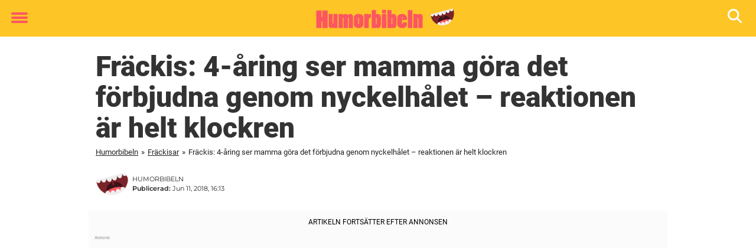

--- FILE ---
content_type: text/html; charset=utf-8
request_url: https://www.humorbibeln.se/frackisar/frackis-4-aring-ser-mamma-gora-det-forbjudna-genom-nyckelhalet-reaktionen-ar-helt-klockren/
body_size: 24321
content:

<!DOCTYPE html>
<html lang="sv-SE" class="noHeroImage showInlineFeaturedImage">

<head>
  <meta charset="UTF-8">
  <meta name="viewport" content="width=device-width, initial-scale=1">
  <link rel="profile" href="https://gmpg.org/xfn/11">
  <link rel="pingback" href="https://www.humorbibeln.se/xmlrpc.php">
  <link rel="icon" href="https://cdn-humor.newsner.com/wp-content/uploads/sites/4/2017/10/28142629/cropped-grinebibelen-small-32x32.jpg" sizes="32x32" />
<link rel="icon" href="https://cdn-humor.newsner.com/wp-content/uploads/sites/4/2017/10/28142629/cropped-grinebibelen-small-192x192.jpg" sizes="192x192" />
<link rel="apple-touch-icon" href="https://cdn-humor.newsner.com/wp-content/uploads/sites/4/2017/10/28142629/cropped-grinebibelen-small-180x180.jpg" />
<meta name="msapplication-TileImage" content="https://cdn-humor.newsner.com/wp-content/uploads/sites/4/2017/10/28142629/cropped-grinebibelen-small-270x270.jpg" />
  <meta name="msvalidate.01" content="C89AC1CF247AE0ED1C6F78658B88837D" />
    <meta name="pagePath" content="/frackisar/frackis-4-aring-ser-mamma-gora-det-forbjudna-genom-nyckelhalet-reaktionen-ar-helt-klockren/" />
  <meta name="pageTitle" content="Fräckis: 4-åring ser mamma göra det förbjudna genom nyckelhålet – reaktionen är helt klockren" />
  <meta name="pageLanguage" content="sv_SE" />
  <meta name="pageCategory" content="frackisar" />
  <meta name="pageAttributes" content="fräckisar, roliga historier" />
  <script>
      window.currentPost = {
        id: "19782",
        category: ["frackisar"],
      }
  </script>

  <style>
    .theme-header-color-scheme-color {
      color: #fdc526;
    }

    .theme-header-color-scheme-border-color {
      border-color: #fdc526 !important;
    }

    .theme-header-color-scheme-background-color {
      background-color: #fdc526 !important;
    }

    .theme-header-color-scheme-background {
      background: #fdc526 !important;
    }

    .theme-footer-color-scheme-color {
      color: #222222;
    }

    .theme-footer-color-scheme-border-color {
      border-color: #222222 !important;
    }

    .theme-footer-color-scheme-background-color {
      background-color: #222222 !important;
    }

    .theme-footer-color-scheme-background {
      background: #222222 !important;
    }

    .theme-highlight-color-scheme-color {
      color: #fc5660;
    }

    .theme-highlight-color-scheme-border-color {
      border-color: #fc5660 !important;
    }

    .theme-highlight-color-scheme-background-color {
      background-color: #fc5660 !important;
    }

    .theme-highlight-color-scheme-background {
      background: #fc5660 !important;
    }

    .theme-menu-button-color-scheme-color {
      color: #fc5660;
    }

    .theme-menu-button-color-scheme-border-color {
      border-color: #fc5660 !important;
    }

    .theme-menu-button-color-scheme-background-color {
      background-color: #fc5660 !important;
    }

    .theme-menu-button-color-scheme-background {
      background: #fc5660 !important;
    }

    #mega-menu ul.menu li a {
      border-bottom-color: #fc5660 !important;
    }

    :root {
      --newsner-highlight-color: #fc5660;
    }


          .ad-space:before {
        text-align: left;
        font-family: -apple-system, BlinkMacSystemFont, Apple Color Emoji, 'Segoe UI', Roboto, 'Helvetica Neue', Helvetica, Arial, sans-serif;
        font-weight: 200;
        content: "Annons";
        color: #aaa;
        font-weight: 500;
        font-size: 8px;
        line-height: 15px;
        width: 100%;
        display: inline-block;
      }
      </style>

  <style>
    /* One signal */
    div#onesignal-popover-container,
    div#onesignal-slidedown-container {
      z-index: 88889;
    }
  </style>

  

<!-- Begin common scripts -->
<script type="text/javascript">(function(){function i(e){if(!window.frames[e]){if(document.body&&document.body.firstChild){var t=document.body;var n=document.createElement("iframe");n.style.display="none";n.name=e;n.title=e;t.insertBefore(n,t.firstChild)}else{setTimeout(function(){i(e)},5)}}}function e(n,o,r,f,s){function e(e,t,n,i){if(typeof n!=="function"){return}if(!window[o]){window[o]=[]}var a=false;if(s){a=s(e,i,n)}if(!a){window[o].push({command:e,version:t,callback:n,parameter:i})}}e.stub=true;e.stubVersion=2;function t(i){if(!window[n]||window[n].stub!==true){return}if(!i.data){return}var a=typeof i.data==="string";var e;try{e=a?JSON.parse(i.data):i.data}catch(t){return}if(e[r]){var o=e[r];window[n](o.command,o.version,function(e,t){var n={};n[f]={returnValue:e,success:t,callId:o.callId};if(i.source){i.source.postMessage(a?JSON.stringify(n):n,"*")}},o.parameter)}}if(typeof window[n]!=="function"){window[n]=e;if(window.addEventListener){window.addEventListener("message",t,false)}else{window.attachEvent("onmessage",t)}}}e("__tcfapi","__tcfapiBuffer","__tcfapiCall","__tcfapiReturn");i("__tcfapiLocator")})();</script><script type="text/javascript">(function(){(function(e,r){var t=document.createElement("link");t.rel="preconnect";t.as="script";var n=document.createElement("link");n.rel="dns-prefetch";n.as="script";var i=document.createElement("script");i.id="spcloader";i.type="text/javascript";i["async"]=true;i.charset="utf-8";var o="https://sdk.privacy-center.org/"+e+"/loader.js?target_type=notice&target="+r;if(window.didomiConfig&&window.didomiConfig.user){var a=window.didomiConfig.user;var c=a.country;var d=a.region;if(c){o=o+"&country="+c;if(d){o=o+"&region="+d}}}t.href="https://sdk.privacy-center.org/";n.href="https://sdk.privacy-center.org/";i.src=o;var s=document.getElementsByTagName("script")[0];s.parentNode.insertBefore(t,s);s.parentNode.insertBefore(n,s);s.parentNode.insertBefore(i,s)})("d23f3396-48e6-45ff-9275-fc6868832cf1","zVhFk3iN")})();</script><script
  class="wp-rocket-ignore"
  src="https://www.humorbibeln.se/wp-content/plugins/newsner-ad-target/dist/js/newsner-ad-target.js?v=1769085497"
 data-rocket-defer defer></script>

<!-- Google tag (gtag.js) -->
<script class="wp-rocket-ignore" async src="https://www.googletagmanager.com/gtag/js?id=G-MLNJWPHX3F"></script>
<script class="wp-rocket-ignore">
  window.dataLayer = window.dataLayer || [];
  function gtag(){dataLayer.push(arguments);}
  gtag('js', new Date());
  gtag('consent', 'default', {'ad_storage': 'denied','analytics_storage': 'denied','ad_user_data': 'denied','ad_personalization': 'denied'});
  gtag('config', 'G-MLNJWPHX3F');
</script>

<script class="wp-rocket-ignore">
  window.googletag = window.googletag || {cmd: []};
</script>

  <!-- yieldWrapper 3.1.0 -->
  <script class="wp-rocket-ignore">
    yieldWrapper = window.yieldWrapper || { cmd: [] };
  </script>
  <script class="wp-rocket-ignore" async src="https://cdn.yieldwrapper.com/yieldwrapper.js"></script>

<script type="text/javascript" async>
  ! function(e, f, u) {
    e.async = 1;
    e.src = u;
    f.parentNode.insertBefore(e, f);
  }(document.createElement('script'), document.getElementsByTagName('script')[0], '//cdn.taboola.com/libtrc/newsner-network/loader.js');
  document.taboola_counter = 0;
  window._taboola = window._taboola || [];
</script>

<script type="text/javascript">
  (function() {
    var _sf_async_config = window._sf_async_config = (window._sf_async_config || {});
    _sf_async_config.uid = 66992;
    _sf_async_config.domain = "humorbibeln.se";
    _sf_async_config.flickerControl = false;
    _sf_async_config.useCanonical = true;
    _sf_async_config.useCanonicalDomain = true;
    _sf_async_config.sections = "Fr\u00e4ckisar";
    _sf_async_config.authors = "Niclas Norlindh";

    function loadChartbeat() {
      var e = document.createElement('script');
      var n = document.getElementsByTagName('script')[0];
      e.type = 'text/javascript';
      e.async = true;
      e.src = '//static.chartbeat.com/js/chartbeat.js';;
      n.parentNode.insertBefore(e, n);
    }
    loadChartbeat();
  })();
</script>
<script async src="//static.chartbeat.com/js/chartbeat_mab.js"></script>

<!-- End common scripts -->

<!-- Begin scripts for www.humorbibeln.se -->
<meta property="fb:pages" content="956453451109419" />
<meta property="fb:app_id" content="142503329709388" />

<!-- Facebook Pixel Code -->
<script>
!function(f,b,e,v,n,t,s)
{if(f.fbq)return;n=f.fbq=function(){n.callMethod?
n.callMethod.apply(n,arguments):n.queue.push(arguments)};
if(!f._fbq)f._fbq=n;n.push=n;n.loaded=!0;n.version='2.0';
n.queue=[];t=b.createElement(e);t.async=!0;
t.src=v;s=b.getElementsByTagName(e)[0];
s.parentNode.insertBefore(t,s)}(window,document,'script',
'https://connect.facebook.net/en_US/fbevents.js');

fbq('init', '314028565671796'); 
fbq('track', 'PageView');
fbq('track', 'ViewContent');
</script>

<noscript>
<img height="1" width="1" 
src="https://www.facebook.com/tr?id=314028565671796&ev=PageView
&noscript=1"/>
</noscript>
<!-- End Facebook Pixel Code -->

<!-- SURVEY START-->
<script>setTimeout(function() {(function(t,e,s,o)
{var n,c,l;t.SMCX=t.SMCX||[],e.getElementById(o)||(n=e.getElementsByTagName(s),c=n[n.length-1],l=e.createElement(s),l.type="text/javascript",l.async=!0,l.id=o,l.src=["https:"===location.protocol?"https://":"http://","widget.surveymonkey.com/collect/website/js/tRaiETqnLgj758hTBazgd6PjYIXGGOw0KVk2yWQQRPhzCiOPkmO62MbAvCEtzQ3e.js"].join(""),c.parentNode.insertBefore(l,c))}
)(window,document,"script","smcx-sdk");}, 40*1000);</script>
<!-- SURVEY END -->

<!-- Adnami -->
<script async='async' src='https://macro.adnami.io/macro/spec/adsm.macro.b790aa03-2041-42ca-b4ad-3f3ce28c56c4.js'></script>
<script>
  var adsmtag = adsmtag || {};
  adsmtag.cmd = adsmtag.cmd || [];
</script>
<!-- End Adnami -->

<!-- End scripts for www.humorbibeln.se -->


  <meta name='robots' content='index, follow, max-image-preview:large, max-snippet:-1, max-video-preview:-1' />
	<style>img:is([sizes="auto" i], [sizes^="auto," i]) { contain-intrinsic-size: 3000px 1500px }</style>
	
	<!-- This site is optimized with the Yoast SEO Premium plugin v26.3 (Yoast SEO v26.3) - https://yoast.com/wordpress/plugins/seo/ -->
	<title>Fräckis: 4-åring ser mamma göra det förbjudna genom nyckelhålet – reaktionen är helt klockren</title>
<link data-rocket-prefetch href="https://cdn-humor.newsner.com" rel="dns-prefetch">
<link data-rocket-prefetch href="https://connect.facebook.net" rel="dns-prefetch">
<link data-rocket-prefetch href="https://macro.adnami.io" rel="dns-prefetch">
<link data-rocket-prefetch href="https://www.googletagmanager.com" rel="dns-prefetch">
<link data-rocket-prefetch href="https://static.chartbeat.com" rel="dns-prefetch">
<link data-rocket-prefetch href="https://cdn.taboola.com" rel="dns-prefetch">
<link data-rocket-prefetch href="https://sdk.privacy-center.org" rel="dns-prefetch">
<link data-rocket-prefetch href="https://cdn.yieldwrapper.com" rel="dns-prefetch">
<link data-rocket-prefetch href="https://n365.bbvms.com" rel="dns-prefetch"><link rel="preload" data-rocket-preload as="image" href="https://cdn-humor.newsner.com/wp-content/uploads/sites/4/2018/06/28140655/VISNING-4.jpg" imagesrcset="https://cdn-humor.newsner.com/wp-content/uploads/sites/4/2018/06/28140655/VISNING-4.jpg 1200w, https://cdn-humor.newsner.com/wp-content/uploads/sites/4/2018/06/28140655/VISNING-4-600x315.jpg 600w" imagesizes="664px" fetchpriority="high">
	<meta name="description" content="Fräckis: 4-åring ser mamma göra det förbjudna genom nyckelhålet – reaktionen är helt klockren" />
	<link rel="canonical" href="https://www.humorbibeln.se/frackisar/frackis-4-aring-ser-mamma-gora-det-forbjudna-genom-nyckelhalet-reaktionen-ar-helt-klockren/" />
	<meta property="og:locale" content="sv_SE" />
	<meta property="og:type" content="article" />
	<meta property="og:title" content="4-åring ser mamma göra det förbjudna genom nyckelhålet – reaktionen är helt klockren" />
	<meta property="og:description" content="Fräckis: 4-åring ser mamma göra det förbjudna genom nyckelhålet – reaktionen är helt klockren" />
	<meta property="og:url" content="https://www.humorbibeln.se/frackisar/frackis-4-aring-ser-mamma-gora-det-forbjudna-genom-nyckelhalet-reaktionen-ar-helt-klockren/" />
	<meta property="og:site_name" content="Humorbibeln" />
	<meta property="article:publisher" content="https://www.facebook.com/HumorBibeln/" />
	<meta property="article:published_time" content="2018-06-11T16:13:32+00:00" />
	<meta property="og:image" content="https://www.humorbibeln.se/wp-content/uploads/sites/4/2018/06/VISNING-4.jpg" />
	<meta property="og:image:width" content="1200" />
	<meta property="og:image:height" content="630" />
	<meta property="og:image:type" content="image/jpeg" />
	<meta name="author" content="Niclas Norlindh" />
	<meta name="twitter:card" content="summary_large_image" />
	<meta name="twitter:title" content="Fräckis: 4-åring ser mamma göra det förbjudna genom nyckelhålet – reaktionen är helt klockren" />
	<meta name="twitter:label1" content="Skriven av" />
	<meta name="twitter:data1" content="Niclas Norlindh" />
	<meta name="twitter:label2" content="Beräknad lästid" />
	<meta name="twitter:data2" content="1 minut" />
	<!-- / Yoast SEO Premium plugin. -->


<link rel='dns-prefetch' href='//www.humorbibeln.se' />
<link rel="alternate" type="application/rss+xml" title="Humorbibeln &raquo; Webbflöde" href="https://www.humorbibeln.se/feed/" />
<link rel="alternate" type="application/rss+xml" title="Humorbibeln &raquo; Kommentarsflöde" href="https://www.humorbibeln.se/comments/feed/" />
<script type="text/javascript" id="wpp-js" src="https://www.humorbibeln.se/wp-content/plugins/wordpress-popular-posts/assets/js/wpp.min.js?ver=7.3.6" data-sampling="1" data-sampling-rate="100" data-api-url="https://www.humorbibeln.se/wp-json/wordpress-popular-posts" data-post-id="19782" data-token="0651b2dd89" data-lang="0" data-debug="0"></script>
<!-- humorbibeln.se is managing ads with Advanced Ads – https://wpadvancedads.com/ --><!--noptimize--><script id="newsner-ready">
			window.advanced_ads_ready=function(e,a){a=a||"complete";var d=function(e){return"interactive"===a?"loading"!==e:"complete"===e};d(document.readyState)?e():document.addEventListener("readystatechange",(function(a){d(a.target.readyState)&&e()}),{once:"interactive"===a})},window.advanced_ads_ready_queue=window.advanced_ads_ready_queue||[];		</script>
		<!--/noptimize--><style id='wp-emoji-styles-inline-css' type='text/css'>

	img.wp-smiley, img.emoji {
		display: inline !important;
		border: none !important;
		box-shadow: none !important;
		height: 1em !important;
		width: 1em !important;
		margin: 0 0.07em !important;
		vertical-align: -0.1em !important;
		background: none !important;
		padding: 0 !important;
	}
</style>
<style id='wp-block-library-theme-inline-css' type='text/css'>
.wp-block-audio :where(figcaption){color:#555;font-size:13px;text-align:center}.is-dark-theme .wp-block-audio :where(figcaption){color:#ffffffa6}.wp-block-audio{margin:0 0 1em}.wp-block-code{border:1px solid #ccc;border-radius:4px;font-family:Menlo,Consolas,monaco,monospace;padding:.8em 1em}.wp-block-embed :where(figcaption){color:#555;font-size:13px;text-align:center}.is-dark-theme .wp-block-embed :where(figcaption){color:#ffffffa6}.wp-block-embed{margin:0 0 1em}.blocks-gallery-caption{color:#555;font-size:13px;text-align:center}.is-dark-theme .blocks-gallery-caption{color:#ffffffa6}:root :where(.wp-block-image figcaption){color:#555;font-size:13px;text-align:center}.is-dark-theme :root :where(.wp-block-image figcaption){color:#ffffffa6}.wp-block-image{margin:0 0 1em}.wp-block-pullquote{border-bottom:4px solid;border-top:4px solid;color:currentColor;margin-bottom:1.75em}.wp-block-pullquote cite,.wp-block-pullquote footer,.wp-block-pullquote__citation{color:currentColor;font-size:.8125em;font-style:normal;text-transform:uppercase}.wp-block-quote{border-left:.25em solid;margin:0 0 1.75em;padding-left:1em}.wp-block-quote cite,.wp-block-quote footer{color:currentColor;font-size:.8125em;font-style:normal;position:relative}.wp-block-quote:where(.has-text-align-right){border-left:none;border-right:.25em solid;padding-left:0;padding-right:1em}.wp-block-quote:where(.has-text-align-center){border:none;padding-left:0}.wp-block-quote.is-large,.wp-block-quote.is-style-large,.wp-block-quote:where(.is-style-plain){border:none}.wp-block-search .wp-block-search__label{font-weight:700}.wp-block-search__button{border:1px solid #ccc;padding:.375em .625em}:where(.wp-block-group.has-background){padding:1.25em 2.375em}.wp-block-separator.has-css-opacity{opacity:.4}.wp-block-separator{border:none;border-bottom:2px solid;margin-left:auto;margin-right:auto}.wp-block-separator.has-alpha-channel-opacity{opacity:1}.wp-block-separator:not(.is-style-wide):not(.is-style-dots){width:100px}.wp-block-separator.has-background:not(.is-style-dots){border-bottom:none;height:1px}.wp-block-separator.has-background:not(.is-style-wide):not(.is-style-dots){height:2px}.wp-block-table{margin:0 0 1em}.wp-block-table td,.wp-block-table th{word-break:normal}.wp-block-table :where(figcaption){color:#555;font-size:13px;text-align:center}.is-dark-theme .wp-block-table :where(figcaption){color:#ffffffa6}.wp-block-video :where(figcaption){color:#555;font-size:13px;text-align:center}.is-dark-theme .wp-block-video :where(figcaption){color:#ffffffa6}.wp-block-video{margin:0 0 1em}:root :where(.wp-block-template-part.has-background){margin-bottom:0;margin-top:0;padding:1.25em 2.375em}
</style>
<style id='global-styles-inline-css' type='text/css'>
:root{--wp--preset--aspect-ratio--square: 1;--wp--preset--aspect-ratio--4-3: 4/3;--wp--preset--aspect-ratio--3-4: 3/4;--wp--preset--aspect-ratio--3-2: 3/2;--wp--preset--aspect-ratio--2-3: 2/3;--wp--preset--aspect-ratio--16-9: 16/9;--wp--preset--aspect-ratio--9-16: 9/16;--wp--preset--color--black: #000000;--wp--preset--color--cyan-bluish-gray: #abb8c3;--wp--preset--color--white: #ffffff;--wp--preset--color--pale-pink: #f78da7;--wp--preset--color--vivid-red: #cf2e2e;--wp--preset--color--luminous-vivid-orange: #ff6900;--wp--preset--color--luminous-vivid-amber: #fcb900;--wp--preset--color--light-green-cyan: #7bdcb5;--wp--preset--color--vivid-green-cyan: #00d084;--wp--preset--color--pale-cyan-blue: #8ed1fc;--wp--preset--color--vivid-cyan-blue: #0693e3;--wp--preset--color--vivid-purple: #9b51e0;--wp--preset--gradient--vivid-cyan-blue-to-vivid-purple: linear-gradient(135deg,rgba(6,147,227,1) 0%,rgb(155,81,224) 100%);--wp--preset--gradient--light-green-cyan-to-vivid-green-cyan: linear-gradient(135deg,rgb(122,220,180) 0%,rgb(0,208,130) 100%);--wp--preset--gradient--luminous-vivid-amber-to-luminous-vivid-orange: linear-gradient(135deg,rgba(252,185,0,1) 0%,rgba(255,105,0,1) 100%);--wp--preset--gradient--luminous-vivid-orange-to-vivid-red: linear-gradient(135deg,rgba(255,105,0,1) 0%,rgb(207,46,46) 100%);--wp--preset--gradient--very-light-gray-to-cyan-bluish-gray: linear-gradient(135deg,rgb(238,238,238) 0%,rgb(169,184,195) 100%);--wp--preset--gradient--cool-to-warm-spectrum: linear-gradient(135deg,rgb(74,234,220) 0%,rgb(151,120,209) 20%,rgb(207,42,186) 40%,rgb(238,44,130) 60%,rgb(251,105,98) 80%,rgb(254,248,76) 100%);--wp--preset--gradient--blush-light-purple: linear-gradient(135deg,rgb(255,206,236) 0%,rgb(152,150,240) 100%);--wp--preset--gradient--blush-bordeaux: linear-gradient(135deg,rgb(254,205,165) 0%,rgb(254,45,45) 50%,rgb(107,0,62) 100%);--wp--preset--gradient--luminous-dusk: linear-gradient(135deg,rgb(255,203,112) 0%,rgb(199,81,192) 50%,rgb(65,88,208) 100%);--wp--preset--gradient--pale-ocean: linear-gradient(135deg,rgb(255,245,203) 0%,rgb(182,227,212) 50%,rgb(51,167,181) 100%);--wp--preset--gradient--electric-grass: linear-gradient(135deg,rgb(202,248,128) 0%,rgb(113,206,126) 100%);--wp--preset--gradient--midnight: linear-gradient(135deg,rgb(2,3,129) 0%,rgb(40,116,252) 100%);--wp--preset--font-size--small: 13px;--wp--preset--font-size--medium: 20px;--wp--preset--font-size--large: 36px;--wp--preset--font-size--x-large: 42px;--wp--preset--spacing--20: 0.44rem;--wp--preset--spacing--30: 0.67rem;--wp--preset--spacing--40: 1rem;--wp--preset--spacing--50: 1.5rem;--wp--preset--spacing--60: 2.25rem;--wp--preset--spacing--70: 3.38rem;--wp--preset--spacing--80: 5.06rem;--wp--preset--shadow--natural: 6px 6px 9px rgba(0, 0, 0, 0.2);--wp--preset--shadow--deep: 12px 12px 50px rgba(0, 0, 0, 0.4);--wp--preset--shadow--sharp: 6px 6px 0px rgba(0, 0, 0, 0.2);--wp--preset--shadow--outlined: 6px 6px 0px -3px rgba(255, 255, 255, 1), 6px 6px rgba(0, 0, 0, 1);--wp--preset--shadow--crisp: 6px 6px 0px rgba(0, 0, 0, 1);}:root { --wp--style--global--content-size: 664px;--wp--style--global--wide-size: 664px; }:where(body) { margin: 0; }.wp-site-blocks > .alignleft { float: left; margin-right: 2em; }.wp-site-blocks > .alignright { float: right; margin-left: 2em; }.wp-site-blocks > .aligncenter { justify-content: center; margin-left: auto; margin-right: auto; }:where(.is-layout-flex){gap: 0.5em;}:where(.is-layout-grid){gap: 0.5em;}.is-layout-flow > .alignleft{float: left;margin-inline-start: 0;margin-inline-end: 2em;}.is-layout-flow > .alignright{float: right;margin-inline-start: 2em;margin-inline-end: 0;}.is-layout-flow > .aligncenter{margin-left: auto !important;margin-right: auto !important;}.is-layout-constrained > .alignleft{float: left;margin-inline-start: 0;margin-inline-end: 2em;}.is-layout-constrained > .alignright{float: right;margin-inline-start: 2em;margin-inline-end: 0;}.is-layout-constrained > .aligncenter{margin-left: auto !important;margin-right: auto !important;}.is-layout-constrained > :where(:not(.alignleft):not(.alignright):not(.alignfull)){max-width: var(--wp--style--global--content-size);margin-left: auto !important;margin-right: auto !important;}.is-layout-constrained > .alignwide{max-width: var(--wp--style--global--wide-size);}body .is-layout-flex{display: flex;}.is-layout-flex{flex-wrap: wrap;align-items: center;}.is-layout-flex > :is(*, div){margin: 0;}body .is-layout-grid{display: grid;}.is-layout-grid > :is(*, div){margin: 0;}body{padding-top: 0px;padding-right: 0px;padding-bottom: 0px;padding-left: 0px;}a:where(:not(.wp-element-button)){text-decoration: underline;}:root :where(.wp-element-button, .wp-block-button__link){background-color: #32373c;border-width: 0;color: #fff;font-family: inherit;font-size: inherit;line-height: inherit;padding: calc(0.667em + 2px) calc(1.333em + 2px);text-decoration: none;}.has-black-color{color: var(--wp--preset--color--black) !important;}.has-cyan-bluish-gray-color{color: var(--wp--preset--color--cyan-bluish-gray) !important;}.has-white-color{color: var(--wp--preset--color--white) !important;}.has-pale-pink-color{color: var(--wp--preset--color--pale-pink) !important;}.has-vivid-red-color{color: var(--wp--preset--color--vivid-red) !important;}.has-luminous-vivid-orange-color{color: var(--wp--preset--color--luminous-vivid-orange) !important;}.has-luminous-vivid-amber-color{color: var(--wp--preset--color--luminous-vivid-amber) !important;}.has-light-green-cyan-color{color: var(--wp--preset--color--light-green-cyan) !important;}.has-vivid-green-cyan-color{color: var(--wp--preset--color--vivid-green-cyan) !important;}.has-pale-cyan-blue-color{color: var(--wp--preset--color--pale-cyan-blue) !important;}.has-vivid-cyan-blue-color{color: var(--wp--preset--color--vivid-cyan-blue) !important;}.has-vivid-purple-color{color: var(--wp--preset--color--vivid-purple) !important;}.has-black-background-color{background-color: var(--wp--preset--color--black) !important;}.has-cyan-bluish-gray-background-color{background-color: var(--wp--preset--color--cyan-bluish-gray) !important;}.has-white-background-color{background-color: var(--wp--preset--color--white) !important;}.has-pale-pink-background-color{background-color: var(--wp--preset--color--pale-pink) !important;}.has-vivid-red-background-color{background-color: var(--wp--preset--color--vivid-red) !important;}.has-luminous-vivid-orange-background-color{background-color: var(--wp--preset--color--luminous-vivid-orange) !important;}.has-luminous-vivid-amber-background-color{background-color: var(--wp--preset--color--luminous-vivid-amber) !important;}.has-light-green-cyan-background-color{background-color: var(--wp--preset--color--light-green-cyan) !important;}.has-vivid-green-cyan-background-color{background-color: var(--wp--preset--color--vivid-green-cyan) !important;}.has-pale-cyan-blue-background-color{background-color: var(--wp--preset--color--pale-cyan-blue) !important;}.has-vivid-cyan-blue-background-color{background-color: var(--wp--preset--color--vivid-cyan-blue) !important;}.has-vivid-purple-background-color{background-color: var(--wp--preset--color--vivid-purple) !important;}.has-black-border-color{border-color: var(--wp--preset--color--black) !important;}.has-cyan-bluish-gray-border-color{border-color: var(--wp--preset--color--cyan-bluish-gray) !important;}.has-white-border-color{border-color: var(--wp--preset--color--white) !important;}.has-pale-pink-border-color{border-color: var(--wp--preset--color--pale-pink) !important;}.has-vivid-red-border-color{border-color: var(--wp--preset--color--vivid-red) !important;}.has-luminous-vivid-orange-border-color{border-color: var(--wp--preset--color--luminous-vivid-orange) !important;}.has-luminous-vivid-amber-border-color{border-color: var(--wp--preset--color--luminous-vivid-amber) !important;}.has-light-green-cyan-border-color{border-color: var(--wp--preset--color--light-green-cyan) !important;}.has-vivid-green-cyan-border-color{border-color: var(--wp--preset--color--vivid-green-cyan) !important;}.has-pale-cyan-blue-border-color{border-color: var(--wp--preset--color--pale-cyan-blue) !important;}.has-vivid-cyan-blue-border-color{border-color: var(--wp--preset--color--vivid-cyan-blue) !important;}.has-vivid-purple-border-color{border-color: var(--wp--preset--color--vivid-purple) !important;}.has-vivid-cyan-blue-to-vivid-purple-gradient-background{background: var(--wp--preset--gradient--vivid-cyan-blue-to-vivid-purple) !important;}.has-light-green-cyan-to-vivid-green-cyan-gradient-background{background: var(--wp--preset--gradient--light-green-cyan-to-vivid-green-cyan) !important;}.has-luminous-vivid-amber-to-luminous-vivid-orange-gradient-background{background: var(--wp--preset--gradient--luminous-vivid-amber-to-luminous-vivid-orange) !important;}.has-luminous-vivid-orange-to-vivid-red-gradient-background{background: var(--wp--preset--gradient--luminous-vivid-orange-to-vivid-red) !important;}.has-very-light-gray-to-cyan-bluish-gray-gradient-background{background: var(--wp--preset--gradient--very-light-gray-to-cyan-bluish-gray) !important;}.has-cool-to-warm-spectrum-gradient-background{background: var(--wp--preset--gradient--cool-to-warm-spectrum) !important;}.has-blush-light-purple-gradient-background{background: var(--wp--preset--gradient--blush-light-purple) !important;}.has-blush-bordeaux-gradient-background{background: var(--wp--preset--gradient--blush-bordeaux) !important;}.has-luminous-dusk-gradient-background{background: var(--wp--preset--gradient--luminous-dusk) !important;}.has-pale-ocean-gradient-background{background: var(--wp--preset--gradient--pale-ocean) !important;}.has-electric-grass-gradient-background{background: var(--wp--preset--gradient--electric-grass) !important;}.has-midnight-gradient-background{background: var(--wp--preset--gradient--midnight) !important;}.has-small-font-size{font-size: var(--wp--preset--font-size--small) !important;}.has-medium-font-size{font-size: var(--wp--preset--font-size--medium) !important;}.has-large-font-size{font-size: var(--wp--preset--font-size--large) !important;}.has-x-large-font-size{font-size: var(--wp--preset--font-size--x-large) !important;}
:where(.wp-block-post-template.is-layout-flex){gap: 1.25em;}:where(.wp-block-post-template.is-layout-grid){gap: 1.25em;}
:where(.wp-block-columns.is-layout-flex){gap: 2em;}:where(.wp-block-columns.is-layout-grid){gap: 2em;}
:root :where(.wp-block-pullquote){font-size: 1.5em;line-height: 1.6;}
</style>
<link data-minify="1" rel='stylesheet' id='newsner_blocks_style-css' href='https://www.humorbibeln.se/wp-content/cache/min/4/wp-content/plugins/newsner-blocks/build/css/style.bundle.css?ver=1769086223' type='text/css' media='all' />
<link data-minify="1" rel='stylesheet' id='wordpress-popular-posts-css-css' href='https://www.humorbibeln.se/wp-content/cache/min/4/wp-content/plugins/wordpress-popular-posts/assets/css/wpp.css?ver=1769086224' type='text/css' media='all' />
<link data-minify="1" rel='stylesheet' id='parent-style-css' href='https://www.humorbibeln.se/wp-content/cache/min/4/wp-content/themes/smart-magazine/style.css?ver=1769086224' type='text/css' media='all' />
<link data-minify="1" rel='stylesheet' id='newsner-css' href='https://www.humorbibeln.se/wp-content/cache/min/4/wp-content/themes/newsneregs/dist/css/main.css?ver=1769086224' type='text/css' media='all' />
<link data-minify="1" rel='stylesheet' id='single-article-css' href='https://www.humorbibeln.se/wp-content/cache/min/4/wp-content/themes/newsneregs/dist/css/single.css?ver=1769086224' type='text/css' media='all' />
<link data-minify="1" rel='stylesheet' id='growthbook-css' href='https://www.humorbibeln.se/wp-content/cache/min/4/wp-content/themes/newsneregs/dist/css/growthbook.css?ver=1769086224' type='text/css' media='all' />
<script type="text/javascript" src="https://www.humorbibeln.se/wp-includes/js/jquery/jquery.min.js?ver=3.7.1" id="jquery-core-js" data-rocket-defer defer></script>
<script type="text/javascript" id="advanced-ads-advanced-js-js-extra">
/* <![CDATA[ */
var advads_options = {"blog_id":"4","privacy":{"enabled":false,"state":"not_needed"}};
/* ]]> */
</script>
<script type="text/javascript" src="https://www.humorbibeln.se/wp-content/plugins/advanced-ads/public/assets/js/advanced.min.js?ver=1.56.4" id="advanced-ads-advanced-js-js" data-rocket-defer defer></script>
<script type="text/javascript" id="advanced_ads_pro/visitor_conditions-js-extra">
/* <![CDATA[ */
var advanced_ads_pro_visitor_conditions = {"referrer_cookie_name":"advanced_ads_pro_visitor_referrer","referrer_exdays":"365","page_impr_cookie_name":"advanced_ads_page_impressions","page_impr_exdays":"3650"};
/* ]]> */
</script>
<script type="text/javascript" src="https://www.humorbibeln.se/wp-content/plugins/advanced-ads-pro/modules/advanced-visitor-conditions/inc/conditions.min.js?ver=2.28.2" id="advanced_ads_pro/visitor_conditions-js" data-rocket-defer defer></script>
<script type="text/javascript" src="https://www.humorbibeln.se/wp-content/themes/smart-magazine/assets/js/modernizr.custom.js?ver=20150615" id="smart-magazine-modernizr-js" data-rocket-defer defer></script>
<script type="text/javascript" src="https://www.humorbibeln.se/wp-content/themes/smart-magazine/assets/js/jquery.easing.js?ver=20150615" id="smart-magazine-easing-js" data-rocket-defer defer></script>
<script type="text/javascript" src="https://www.humorbibeln.se/wp-content/themes/smart-magazine/assets/js/jquery.hoverIntent.js?ver=20150615" id="smart-magazine-hoverIntent-js" data-rocket-defer defer></script>
<link rel="https://api.w.org/" href="https://www.humorbibeln.se/wp-json/" /><link rel="alternate" title="JSON" type="application/json" href="https://www.humorbibeln.se/wp-json/wp/v2/posts/19782" /><link rel="EditURI" type="application/rsd+xml" title="RSD" href="https://www.humorbibeln.se/xmlrpc.php?rsd" />
<meta name="generator" content="WordPress 6.8.3" />
<link rel='shortlink' href='https://www.humorbibeln.se/?p=19782' />

  <script>
    window.FB = window.FB || {};
    window.FB.__buffer = true;
  </script>

  <script>window.players = {}</script>            <style id="wpp-loading-animation-styles">@-webkit-keyframes bgslide{from{background-position-x:0}to{background-position-x:-200%}}@keyframes bgslide{from{background-position-x:0}to{background-position-x:-200%}}.wpp-widget-block-placeholder,.wpp-shortcode-placeholder{margin:0 auto;width:60px;height:3px;background:#dd3737;background:linear-gradient(90deg,#dd3737 0%,#571313 10%,#dd3737 100%);background-size:200% auto;border-radius:3px;-webkit-animation:bgslide 1s infinite linear;animation:bgslide 1s infinite linear}</style>
            <script type="text/javascript">
		var advadsCfpQueue = [];
		var advadsCfpAd = function( adID ){
			if ( 'undefined' == typeof advadsProCfp ) { advadsCfpQueue.push( adID ) } else { advadsProCfp.addElement( adID ) }
		};
		</script>
		    <script type="application/ld+json">
    [
        {
            "@context": "https://schema.org",
            "@type": "NewsArticle",
            "isBasedOn": "https://www.humorbibeln.se/frackisar/frackis-4-aring-ser-mamma-gora-det-forbjudna-genom-nyckelhalet-reaktionen-ar-helt-klockren/",
            "headline": "Fräckis: 4-åring ser mamma göra det förbjudna genom nyckelhålet – reaktionen är helt klockren",
            "url": "https://www.humorbibeln.se/frackisar/frackis-4-aring-ser-mamma-gora-det-forbjudna-genom-nyckelhalet-reaktionen-ar-helt-klockren/",
            "thumbnailUrl": "https://cdn-humor.newsner.com/wp-content/uploads/sites/4/2018/06/28140655/VISNING-4.jpg",
            "alternativeHeadline": "4-åring ser mamma göra det förbjudna genom nyckelhålet – reaktionen är helt klockren",
            "articleBody": "Den h\u00e4r fr\u00e4ckisen hittade jag p\u00e5 n\u00e4tet tidigare i veckan. Jag fick mig d\u00e5 ett riktigt gott skratt, men testade den p\u00e5 3 kollegor f\u00f6r att f\u00f6rs\u00e4kra mig om att det inte bara var jag som hade knepig humor, men alla de andra garvade som tusan, s\u00e5 d\u00e5 k\u00e4nde jag att jag m\u00e5ste f\u00e5 dela denna med er!\r\n\r\nHistorien \u00e4r av det lite fr\u00e4ckare slaget, men det tror jag nog ni kan hantera! Mycket n\u00f6je!\r\n\r\nDet var d\u00e5 6-\u00e5rige Per och lillebror Jim p\u00e5 4 \u00e5r som kom hem samtidigt fr\u00e5n skolan.\r\n\r\nDe kunde inte hitta sina f\u00f6r\u00e4ldrar n\u00e5gonstans, men m\u00e4rkte snart att d\u00f6rren till de vuxnas sovrum var st\u00e4ngd \u2013 och det var den mycket s\u00e4llan s\u00e5 h\u00e4r mitt p\u00e5 dagen.\r\n\r\nPer g\u00e5r fram och st\u00e4ller sig vid nyckelh\u00e5let och blir direkt helt m\u00e5ll\u00f6s, men Jim knuffar snart undan sin storebror och m\u00e4rker d\u00e5 att det \u00e4r minst sagt avancerade grejer som p\u00e5g\u00e5r d\u00e4r inne.\r\n\r\nB\u00e5da s\u00f6nerna har lite sv\u00e5rt att f\u00f6rst\u00e5 vad f\u00f6r\u00e4ldrarna, som k\u00f6r p\u00e5 f\u00f6r fulla muggar (det \u00e4r helt klart barnf\u00f6rbjudet), sysslar med \u2013 men efter en lite stund v\u00e4nder sig Jim lite fundersamt om till sin storebror och utbrister:\r\n\r\n\u2013 Det h\u00e4r g\u00e5r \u00e5t helskotta f\u00f6r mamma. Undrar vad pappa t\u00e4nker g\u00f6ra nu? N\u00e4r jag s\u00f6g p\u00e5 tummen skickade de ju mig till barnpsykologen...",
            "dateModified": "2018-06-11T16:13:32+00:00",
            "datePublished": "2018-06-11T16:13:32+00:00",
            "articleSection": "",
            "description": "",
            "keywords": "fräckisar, roliga historier",
            "image": {
                "@type": "ImageObject",
                "url": "https://cdn-humor.newsner.com/wp-content/uploads/sites/4/2018/06/28140655/VISNING-4.jpg",
                "caption": ""
            },
            "author": {
                "@type": "Person",
                "name": "Niclas Norlindh",
                "image": "https://secure.gravatar.com/avatar/73af698f3bd38153ff4eace4d0a8a09a72d213f233203b7da534ba428c7f9b77?s=96&d=mm&r=g",
                "jobTitle": "",
                "description": "",
                "url": "https://www.humorbibeln.se/author/niclasnorlindh/"
            },
            "publisher": {
                "@type": "NewsMediaOrganization",
                "foundingDate": "2014-09-07",
                "legalName": "Nyheter N365",
                "name": "Humorbibeln",
                "url": "https://www.humorbibeln.se",
                "masthead": "",
                "ethicsPolicy": "",
                "correctionsPolicy": "",
                "verificationFactCheckingPolicy": "",
                "logo": {
                    "@type": "ImageObject",
                    "url": "https://cdn-humor.newsner.com/wp-content/uploads/sites/4/2017/10/28142628/humorbibeln-logga.png"
                }
                
            }
        }
    ]
    </script>  <style type="text/css">

    :root {
      --newsner-highlight-text-color: #ffffff;
    }

    header.main-header, header#header.header, header.main-header div#nav-sticky, header.main-header div#nav-sticky, header#header.header div#nav-sticky, div#nav-sticky_progress-bar {
      background: #fdc526;
    }

    header.main-header header#header.header div.toggle-holder div.mobile-toggle > span, header.main-header header#header.header #nav-sticky div.mobile-toggle > span {
      background: #fc5660;
    }

    
    header.main-header header#header.header #nav-sticky #nav-sticky_progress-bar_fill {
      background: #fc5660;
    }

    header.main-header header#header.header div.social-holder button.dropdown-toggle span:first-child {
      color: #fc5660 !important;
    }


    header.main-header header#header.header #mega-menu ul.menu li a {
      border-bottom-color: #fc5660;
    }

    header.main-header header#header.header .social-holder .quick-search .search-form .search-form-inner-container.input-group .search-field.form-control {
      color: #fc5660;
    }
    header.main-header header#header.header .social-holder .quick-search .search-form .search-form-inner-container.input-group .search-field.form-control::-webkit-input-placeholder { color: #fc5660; }
    header.main-header header#header.header .social-holder .quick-search .search-form .search-form-inner-container.input-group .search-field.form-control::-moz-placeholder { color: #fc5660; }
    header.main-header header#header.header .social-holder .quick-search .search-form .search-form-inner-container.input-group .search-field.form-control:-ms-input-placeholder { color: #fc5660; }
    header.main-header header#header.header .social-holder .quick-search .search-form .search-form-inner-container.input-group .search-field.form-control:-moz-placeholder { color: #fc5660; }


    div.content_wrapper div.content_border div.container .section-title {
      background: #fc5660;
    }

    h3.section-title, p.section-title, h3.widget-title {
      background: #fc5660;
      color: #ffffff;
    }

    .post.featured-article .featured-title {
      border-bottom: 5px solid #fc5660;
    }

    div.content_wrapper .entry-content p a,
    .newsner-tag-list-block a,
    .newsner-read-more-block ul li a {
              background-image: linear-gradient(to right, #fc5660 0%, #fc5660);
            background-repeat: repeat-x;
      background-position: 0 95%;
      background-size: 100% 2px;
    }

    div.content_wrapper .entry-content p a:hover,
    .newsner-tag-list-block a:hover,
    .newsner-read-more-block ul li a:hover {
              background-color: #fc5660;
            color: #333    }

    div.content_wrapper .tags .tags-links a,
    .archive-title-category-links.tags-links a,
    .navigation .nav-links .page-numbers.prev,
    .navigation .nav-links .page-numbers.next,
    .navigation .nav-links .page-numbers {
      background: #fc5660;
    }

    .inline-google-news-feed-link a,
    .inline-google-news-feed-link a:hover {
        background: #fc5660;
        color: #ffffff;
    }

    footer.site-footer-wrapper div.footer-logo-block, footer.site-footer-wrapper div.site-footer, footer.site-footer-wrapper div.copyright {
      background: #222222;
    }

    /* Simplified */
    .display-horizontal-main-menu .main-menu-below .nav_container nav.main_nav .sf-menu li.current-menu-item a {
      color: #fc5660;
    }

    .display-horizontal-main-menu .main-menu-below .nav_container nav.main_nav .sf-menu li a:hover {
      color: #fc5660;
    }

    /* Simplified - Mediaplanet */

    .variant-mediaplanet .homepage-top.homepage-content-area .gum_posts_grid_wrapper .gum_post_data li.cat {
      background-color: #fc5660;
    }

    .variant-mediaplanet .homepage-main.homepage-content-area .homepage-content-main .single_post_block li.cat {
      background-color: #fc5660;
    }

    .variant-mediaplanet .gum_home_sidebar .tagcloud a.tag-cloud-link, .variant-mediaplanet .gum_home_sidebar .tagcloud a.tag-cloud-link:visited {
      color: #fc5660;
    }

    .variant-mediaplanet .gum_home_sidebar .tagcloud a.tag-cloud-link:hover {
      color: #fc5660;
      opacity: 0.6;
    }

    .single-post .page-links a, .single-post .page-links a:hover {
      background: #fc5660;
    }

    /* Plugin - Post type Publication */
    div.single-publication-container .publication-download-button a.read-publication {
      background: #fc5660;
    }

    /* Simplified - Sport */

    .variant-sport .homepage-top.homepage-content-area .gum_posts_grid_wrapper .gum_post_data li.cat {
      background-color: #fc5660;
    }

    .variant-sport .homepage-main.homepage-content-area .homepage-content-main .single_post_block li.cat {
      background-color: #fc5660;
    }

    .variant-sport .gum_home_sidebar .tagcloud a.tag-cloud-link, .variant-sport .gum_home_sidebar .tagcloud a.tag-cloud-link:visited {
      color: #fc5660;
    }

    .variant-sport .gum_home_sidebar .tagcloud a.tag-cloud-link:hover {
      color: #fc5660;
      opacity: 0.6;
    }
    .variant-sport .sport-style .main-menu-category .main_nav{
      /* background-color: #fc5660; */
	  background-color: #fdc526;
    }
    .variant-sport .not-single .recent-list .recent-category {
    	background: #fc5660;
    }
    .variant-sport .not-single .recent-list .recent-category p {
    	/* theme_menu_button_color is not white*/
    	color: #fc5660!important;
    	/* color: #fff!important; */
    }
 </style>

        <!-- Google Tag Manager -->
        <script>(function(w,d,s,l,i){w[l]=w[l]||[];w[l].push({'gtm.start':
        new Date().getTime(),event:'gtm.js'});var f=d.getElementsByTagName(s)[0],
        j=d.createElement(s),dl=l!='dataLayer'?'&l='+l:'';j.async=true;j.src=
        'https://www.googletagmanager.com/gtm.js?id='+i+dl;f.parentNode.insertBefore(j,f);
        })(window,document,'script','dataLayer','GTM-TN4T352');</script>
        <!-- End Google Tag Manager -->
          <style type="text/css">
	  .main_nav, .main_nav .sf-menu .sub-menu{    border-top: 5px solid ;}
	  .main_nav .sf-menu .sub-menu:before{
		      border-bottom-color: ;
	  }
	  .byline .cat-links a, .gum_post_data ul li.cat, .gum_post_block_meta ul li.cat, .gum_post_block_meta ul li.cat{
		  background: ;
		   color: ;
	  }
	  .gum_post_data ul li.cat a, .gum_post_block_meta ul li.cat a, .gum_post_block_meta ul li.cat a{
		 		   color: ;
	  }
 </style>
  
<noscript><style>.lazyload[data-src]{display:none !important;}</style></noscript><style>.lazyload{background-image:none !important;}.lazyload:before{background-image:none !important;}</style><link rel="icon" href="https://cdn-humor.newsner.com/wp-content/uploads/sites/4/2017/10/28142629/cropped-grinebibelen-small-32x32.jpg" sizes="32x32" />
<link rel="icon" href="https://cdn-humor.newsner.com/wp-content/uploads/sites/4/2017/10/28142629/cropped-grinebibelen-small-192x192.jpg" sizes="192x192" />
<link rel="apple-touch-icon" href="https://cdn-humor.newsner.com/wp-content/uploads/sites/4/2017/10/28142629/cropped-grinebibelen-small-180x180.jpg" />
<meta name="msapplication-TileImage" content="https://cdn-humor.newsner.com/wp-content/uploads/sites/4/2017/10/28142629/cropped-grinebibelen-small-270x270.jpg" />
<style id="rocket-lazyrender-inline-css">[data-wpr-lazyrender] {content-visibility: auto;}</style><meta name="generator" content="WP Rocket 3.20.1.2" data-wpr-features="wpr_defer_js wpr_preconnect_external_domains wpr_automatic_lazy_rendering wpr_oci wpr_minify_css wpr_preload_links wpr_desktop" /></head>

<body class="wp-singular post-template-default single single-post postid-19782 single-format-standard wp-theme-smart-magazine wp-child-theme-newsneregs group-blog aa-prefix-newsner-">
      
    
    <div  id="backend-ad-outofpage_dynamic_19782_1"></div>
    <script class="wp-rocket-ignore">
      yieldWrapper.cmd.push(function() {
        yieldWrapper.defineSlot({
          id: "backend-ad-outofpage_dynamic_19782_1",
          adType: "out-of-page",
          targeting: {
            pagePath: '/frackisar/frackis-4-aring-ser-mamma-gora-det-forbjudna-genom-nyckelhalet-reaktionen-ar-helt-klockren/',pageTitle: 'Fräckis: 4-åring ser mamma göra det förbjudna genom nyckelhålet – reaktionen är helt klockren',pageCategory: 'Fräckisar',pageLanguage: 'sv_SE',pageAttributes: ["fräckisar", "roliga historier"],pageType: 'post',          }
        });
      });
    </script>
        <!-- Google Tag Manager (noscript) -->
      <noscript><iframe src="https://www.googletagmanager.com/ns.html?id=GTM-TN4T352"
      height="0" width="0" style="display:none;visibility:hidden"></iframe></noscript>
      <!-- End Google Tag Manager (noscript) -->
      
  <div  class="">
    <div  class="content-container">

      <!-- Start Content Click Capture -->
      <div  class="click-capture"></div>
      <!-- End Content Click Capture -->

      <!-- Switching Header Theme -->
      <!-- Start Header -->
<header  id="header" class="header style1 ">

	
	<div class="header_top cf">
		<div class="row full-width-row align-middle display-flex">
			<div class="toggle-holder">
				<button
					class="mobile-toggle "
					id="dropdownMegaMenuButton"
					aria-haspopup="true"
					aria-expanded="false"
					type="button"
				>
					<span class="theme-menu-button-color-scheme-background-color"></span>
					<span class="theme-menu-button-color-scheme-background-color"></span>
					<span class="theme-menu-button-color-scheme-background-color"></span>
					<span class="screen-reader-text">Toggle menu</span>
				</button>
			</div>

			<div id="mega-menu" class="hideMe" aria-labelledby="dropdownMegaMenuButton">
				<div class="container">

					<div class="megamenu-container"><ul id="menu-categories-menu" class="menu"><li id="menu-item-13676" class="menu-item menu-item-type-taxonomy menu-item-object-category menu-item-13676"><a href="https://www.humorbibeln.se/barn/">Barn</a></li>
<li id="menu-item-13677" class="menu-item menu-item-type-taxonomy menu-item-object-category menu-item-13677"><a href="https://www.humorbibeln.se/djur/">Djur</a></li>
<li id="menu-item-13678" class="menu-item menu-item-type-taxonomy menu-item-object-category menu-item-13678"><a href="https://www.humorbibeln.se/familj/">Familj</a></li>
<li id="menu-item-13679" class="menu-item menu-item-type-taxonomy menu-item-object-category menu-item-13679"><a href="https://www.humorbibeln.se/foraldrar/">Föräldrar</a></li>
<li id="menu-item-13680" class="menu-item menu-item-type-taxonomy menu-item-object-category current-post-ancestor current-menu-parent current-post-parent menu-item-13680"><a href="https://www.humorbibeln.se/frackisar/">Fräckisar</a></li>
<li id="menu-item-13682" class="menu-item menu-item-type-taxonomy menu-item-object-category menu-item-13682"><a href="https://www.humorbibeln.se/historier/">Historier</a></li>
<li id="menu-item-13683" class="menu-item menu-item-type-taxonomy menu-item-object-category menu-item-13683"><a href="https://www.humorbibeln.se/internet/">Internet</a></li>
<li id="menu-item-13684" class="menu-item menu-item-type-taxonomy menu-item-object-category menu-item-13684"><a href="https://www.humorbibeln.se/konstigt/">Konstigt</a></li>
<li id="menu-item-13685" class="menu-item menu-item-type-taxonomy menu-item-object-category menu-item-13685"><a href="https://www.humorbibeln.se/lista/">Lista</a></li>
<li id="menu-item-13686" class="menu-item menu-item-type-taxonomy menu-item-object-category menu-item-13686"><a href="https://www.humorbibeln.se/nostalgi/">Nostalgi</a></li>
<li id="menu-item-13687" class="menu-item menu-item-type-taxonomy menu-item-object-category menu-item-13687"><a href="https://www.humorbibeln.se/nyheter/">Nyheter</a></li>
<li id="menu-item-13688" class="menu-item menu-item-type-taxonomy menu-item-object-category menu-item-13688"><a href="https://www.humorbibeln.se/quiz/">Quiz</a></li>
<li id="menu-item-13690" class="menu-item menu-item-type-taxonomy menu-item-object-category menu-item-13690"><a href="https://www.humorbibeln.se/relation/">Relation</a></li>
<li id="menu-item-13691" class="menu-item menu-item-type-taxonomy menu-item-object-category menu-item-13691"><a href="https://www.humorbibeln.se/roliga-klipp/">Roliga klipp</a></li>
</ul></div>
											<aside class="quick-search-mobile">
							<button
								type="button"
								class="search-icon icon"
								aria-label="Sök"
							>https://www.humorbibeln.se/wp-content/themes/newsneregs/images/magnifying-glass-solid-full.svg</button>
							<form role="search" method="get" class="search-form" action="https://www.humorbibeln.se/">
  <div class="search-form-inner-container input-group">
    <input type="search" class="search-field form-control" placeholder="Sök" value="" name="s"/>
    <span class="input-group-btn">
      <button class="icon btn btn-default" aria-label="Search">
        <img src="[data-uri]" data-src="https://www.humorbibeln.se/wp-content/themes/newsneregs/images/magnifying-glass-solid-full.svg" decoding="async" class="lazyload"><noscript><img src="https://www.humorbibeln.se/wp-content/themes/newsneregs/images/magnifying-glass-solid-full.svg" data-eio="l"></noscript>
      </button>
    </span>
  </div>
</form>						</aside>
					
									</div>
			</div>

			<div class="logo text-center">
				<a href="https://www.humorbibeln.se" class="logolink" title="Humorbibeln">
											<img width="558" height="80" src="[data-uri]" class="logoimg lazyload" alt="Humorbibeln" decoding="async" data-src="https://cdn-humor.newsner.com/wp-content/uploads/sites/4/2017/10/28142628/humorbibeln-logga.png" data-eio-rwidth="558" data-eio-rheight="80" /><noscript><img width="558" height="80" src="https://cdn-humor.newsner.com/wp-content/uploads/sites/4/2017/10/28142628/humorbibeln-logga.png" class="logoimg" alt="Humorbibeln" decoding="async" data-eio="l" /></noscript>									</a>
			</div>
			<div class="social-holder style1">

									<aside class="quick-search quick-search-desktop">
						<button
							type="button"
							class="search-icon icon theme-menu-button-color-scheme-color"
							aria-label="Sök"
						>
                            <img src="[data-uri]" data-src="https://www.humorbibeln.se/wp-content/themes/newsneregs/images/magnifying-glass-solid-full.svg" decoding="async" class="lazyload"><noscript><img src="https://www.humorbibeln.se/wp-content/themes/newsneregs/images/magnifying-glass-solid-full.svg" data-eio="l"></noscript>
                        </button>
						<form role="search" method="get" class="search-form" action="https://www.humorbibeln.se/">
  <div class="search-form-inner-container input-group">
    <input type="search" class="search-field form-control" placeholder="Sök" value="" name="s"/>
    <span class="input-group-btn">
      <button class="icon btn btn-default" aria-label="Search">
        <img src="[data-uri]" data-src="https://www.humorbibeln.se/wp-content/themes/newsneregs/images/magnifying-glass-solid-full.svg" decoding="async" class="lazyload"><noscript><img src="https://www.humorbibeln.se/wp-content/themes/newsneregs/images/magnifying-glass-solid-full.svg" data-eio="l"></noscript>
      </button>
    </span>
  </div>
</form>					</aside>
				
							</div>
			
		</div>
	</div>

			<div id="nav-sticky" class="hideMe">
			<div id="nav-sticky_content">
				<div class="mobile-toggle hide-for-large-up">
					<span class="theme-menu-button-color-scheme-background-color"></span><span class="theme-menu-button-color-scheme-background-color"></span><span class="theme-menu-button-color-scheme-background-color"></span>
				</div>

				<a href="https://www.humorbibeln.se">
											<img width="300" height="300" src="https://cdn-humor.newsner.com/wp-content/uploads/sites/4/2017/10/28142628/humorbibeln-logga-small.png" class="mobile-home-button" alt="Humorbibeln" decoding="async" fetchpriority="high" />									</a>
				<span class="nav-sticky_article-title truncate">Fräckis: 4-åring ser mamma göra det förbjudna genom nyckelhålet – reaktionen är helt klockren</span>
			</div>
			<div id="nav-sticky_progress-bar">
				<div id="nav-sticky_progress-bar_fill" class="theme-menu-button-color-scheme-background">
				</div>
			</div>
		</div>
	</header>
<!-- End Header -->
    </div><!--container -->

  </div><!--nav_wrapper -->
  
  <div  class="clearfix"></div>
  <main >
  <div  class="content_wrapper  " id="content_wrapper">




<div  class="background-ad-container">
    <div class="">
        <!-- <div id="share-sidebar" class="col-md-1" data-spy="affix" data-offset-top="205"> -->

        <div id="primary" class="single-post">
            <article id="post-19782" class="post-19782 post type-post status-publish format-standard has-post-thumbnail category-frackisar tag-frackisar tag-roliga-historier">
                <div class="article-container">
                    <div class="article-heading">
                        <header class="entry-header">

                            <div class="heading col-sm-12 col-md-offset-0 col-md-12">
                                
                                <h1 class="entry-title">Fräckis: 4-åring ser mamma göra det förbjudna genom nyckelhålet – reaktionen är helt klockren</h1>
                                        <nav id="breadcrumbs" aria-label="breadcrumbs">
            <ul>
                                    <li>
                        <a href="https://www.humorbibeln.se">Humorbibeln</a>»                    </li>
                                    <li>
                        <a href="https://www.humorbibeln.se/frackisar/">Fräckisar</a>»                    </li>
                                    <li>
                        Fräckis: 4-åring ser mamma göra det förbjudna genom nyckelhålet – reaktionen är helt klockren                    </li>
                            </ul>
        </nav>
        
                                <div class="entry-meta">
                                    <div class="author-details">
    <a class="postAvatarContainer" href="https://www.humorbibeln.se/author/niclasnorlindh/">
        <img class="postAvatar lazyload" src="[data-uri]" alt="Avatar" data-src="https://cdn-humor.newsner.com/wp-content/uploads/sites/4/2017/10/28142628/humorbibeln-logga-small.png" decoding="async"><noscript><img class="postAvatar" src="https://cdn-humor.newsner.com/wp-content/uploads/sites/4/2017/10/28142628/humorbibeln-logga-small.png" alt="Avatar" data-eio="l"></noscript>
    </a>
  <div class="byline">
    <div class="author post-author vcard">
            Humorbibeln            </div>
    &nbsp; 
    <div class="posted-on post-date updated">
            <time datetime="2018-06-11T16:13:32+00:00"><strong>Publicerad: </strong>jun 11, 2018, 16:13</time>
    </div>
  </div>
</div>                                </div><!-- .entry-meta -->

                                
                            </div>
                        </header><!-- .entry-header -->
                    </div>
                    <div class="article-body-container">
                        <div class="article-main">

                            <!-- adSlot Panorama 1 -->
                            <style>#ad-panorama_dynamic_19782_1-wrapper::before { content: "Artikeln fortsätter efter annonsen"; font-size: 12px; text-transform: uppercase; display: block; text-align: center; }@media only screen and (min-width: 0px) { #ad-panorama_dynamic_19782_1-wrapper { height: calc(320px + 27px + 2rem + 18px); background: #fbfbfb; padding: 1rem;  } }@media only screen and (min-width: 768px) { #ad-panorama_dynamic_19782_1-wrapper { height: calc(90px + 27px + 2rem + 18px); background: #fbfbfb; padding: 1rem;  } }@media only screen and (min-width: 1023px) { #ad-panorama_dynamic_19782_1-wrapper { height: calc(300px + 27px + 2rem + 18px); background: #fbfbfb; padding: 1rem;  } }</style>                                        <div id="ad-panorama_dynamic_19782_1-wrapper">
                                            <div id="ad-panorama_dynamic_19782_1" class="ad-space"></div>
                                            <script class="wp-rocket-ignore">
                                                yieldWrapper.cmd.push(function() {
                                                    yieldWrapper.defineSlot({
                                                        id: "ad-panorama_dynamic_19782_1",
                                                        adType: "midbanner",
                                                        targeting: {
                                                            pagePath: '/frackisar/frackis-4-aring-ser-mamma-gora-det-forbjudna-genom-nyckelhalet-reaktionen-ar-helt-klockren/',pageTitle: 'Fräckis: 4-åring ser mamma göra det förbjudna genom nyckelhålet – reaktionen är helt klockren',pageCategory: 'Fräckisar',pageLanguage: 'sv_SE',pageAttributes: ["fräckisar", "roliga historier"],pageType: 'post',                                                        }
                                                    });
                                                });
                                            </script>
                                        </div>
                                        
                            <div class="article-content-container">
                                <div class="article">
                                    <div class="entry-content">

                                                                                    <div class="show-inline-featured-image wp-caption alignnone">
                                                <figure class="wp-caption alignnone">
                                                    <img fetchpriority="high" width="664" height="350" src="https://cdn-humor.newsner.com/wp-content/uploads/sites/4/2018/06/28140655/VISNING-4.jpg" class="attachment-main-thumbnail size-main-thumbnail" alt="" classes="inline-featured-image" loading="eager" decoding="async" srcset="https://cdn-humor.newsner.com/wp-content/uploads/sites/4/2018/06/28140655/VISNING-4.jpg 1200w, https://cdn-humor.newsner.com/wp-content/uploads/sites/4/2018/06/28140655/VISNING-4-600x315.jpg 600w" sizes="(max-width: 664px) 100vw, 664px" />
                                                    
                                                </figure>
                                            </div>
                                        <p>Barn är ju helt underbara – det kan vi nog alla vara överens om.</p>
<p>Under ungars uppväxt försöker sig de flesta förstå sig på vuxenlivet. Även om det inte alltid går så leder det många gånger till charmiga och roliga situationer.</p>
<p>Alla som har barn har nog upplevt det här och förstår vad jag menar. Man får försöka njuta av de där mysiga stunderna, för snart står sönerna och döttrarna där med egen familj, villa och jobb.</p>
<p>Då är de nästan mer vuxna än en annan&#8230;</p>
<p>&nbsp;</p>
<p>&nbsp;</p>
<p>&nbsp;</p>
<p>Den här fräckisen hittade jag på nätet tidigare i veckan. Jag fick mig då ett riktigt gott skratt, men testade den på 3 kollegor för att försäkra mig om att det inte bara var jag som hade knepig humor, men alla de andra garvade som tusan, så då kände jag att jag måste få dela denna med er!</p>
<p>Historien är av det lite fräckare slaget, men det tror jag nog ni kan hantera! Mycket nöje!</p><div  class="newsner-25574a85b2f7bb735202876078ccf408 newsner-bluebillywig_instream" id="newsner-25574a85b2f7bb735202876078ccf408"></div>
<p>Det var då 6-årige Per och lillebror Jim på 4 år som kom hem samtidigt från skolan.</p>
<p>De kunde inte hitta sina föräldrar någonstans, men märkte snart att dörren till de vuxnas sovrum var stängd – och det var den mycket sällan så här mitt på dagen.</p><div  class="newsner-6bea77fed7fbd94d6906667cdf75cdff newsner-amp_article_inside_content" id="newsner-6bea77fed7fbd94d6906667cdf75cdff"></div><div class="newsner-article_inside_content" id="newsner-1148752727"><style>#ad-modul_intext_19782_1::before { content: "Artikeln fortsätter efter annonsen"; font-size: 12px; text-transform: uppercase; display: block; text-align: center; }@media only screen and (min-width: 0px) { #ad-modul_intext_19782_1 { height: calc(320px + 27px + 2rem + 18px); background: #fbfbfb; padding: 1rem;  } }@media only screen and (min-width: 768px) { #ad-modul_intext_19782_1 { height: calc(480px + 27px + 2rem + 18px); background: #fbfbfb; padding: 1rem;  } }</style>
<div id="ad-modul_intext_19782_1" class="ad-space"></div>
<script class="wp-rocket-ignore">
	yieldWrapper.cmd.push(function() {
		yieldWrapper.defineSlot({
			id: "ad-modul_intext_19782_1",
			adType: 'intext',
			targeting: {
				pagePath: '/frackisar/frackis-4-aring-ser-mamma-gora-det-forbjudna-genom-nyckelhalet-reaktionen-ar-helt-klockren/',pageTitle: 'Fräckis: 4-åring ser mamma göra det förbjudna genom nyckelhålet – reaktionen är helt klockren',pageCategory: 'Fräckisar',pageLanguage: 'sv_SE',pageAttributes: ["fräckisar", "roliga historier"],pageType: 'post',			}
		});
	});
</script>
</div>
<p>Per går fram och ställer sig vid nyckelhålet och blir direkt helt mållös, men Jim knuffar snart undan sin storebror och märker då att det är minst sagt avancerade grejer som pågår där inne.</p>
<p>Båda sönerna har lite svårt att förstå vad föräldrarna, som kör på för fulla muggar (det är helt klart barnförbjudet), sysslar med – men efter en lite stund vänder sig Jim lite fundersamt om till sin storebror och utbrister:</p>
<p>– Det här går åt helskotta för mamma. Undrar vad pappa tänker göra nu? När jag sög på tummen skickade de ju mig till barnpsykologen&#8230;</p>
<p><img decoding="async" class="alignnone size-full wp-image-19784 lazyload" src="[data-uri]" alt="" width="1000" height="300"   data-src="https://cdn-humor.newsner.com/wp-content/uploads/sites/4/2018/06/28140655/Namnlo%CC%88st-1-38.jpg" data-srcset="https://cdn-humor.newsner.com/wp-content/uploads/sites/4/2018/06/28140655/Namnlo%CC%88st-1-38.jpg 1000w, https://cdn-humor.newsner.com/wp-content/uploads/sites/4/2018/06/28140655/Namnlo%CC%88st-1-38-600x180.jpg 600w, https://cdn-humor.newsner.com/wp-content/uploads/sites/4/2018/06/28140655/Namnlo%CC%88st-1-38-768x230.jpg 768w" data-sizes="auto" data-eio-rwidth="1000" data-eio-rheight="300" /><noscript><img decoding="async" class="alignnone size-full wp-image-19784" src="https://cdn-humor.newsner.com/wp-content/uploads/sites/4/2018/06/28140655/Namnlo%CC%88st-1-38.jpg" alt="" width="1000" height="300" srcset="https://cdn-humor.newsner.com/wp-content/uploads/sites/4/2018/06/28140655/Namnlo%CC%88st-1-38.jpg 1000w, https://cdn-humor.newsner.com/wp-content/uploads/sites/4/2018/06/28140655/Namnlo%CC%88st-1-38-600x180.jpg 600w, https://cdn-humor.newsner.com/wp-content/uploads/sites/4/2018/06/28140655/Namnlo%CC%88st-1-38-768x230.jpg 768w" sizes="(max-width: 1000px) 100vw, 1000px" data-eio="l" /></noscript></p>

                                        <div id="completedRead">&nbsp;</div>

                                        
                                    </div><!-- .entry-content -->
                                    <div data-wpr-lazyrender="1" class="clearfix"></div>
                                </div><!-- row -->
                                <aside class="article-sidebar" aria-label="Popular posts">

                                    <!-- adSlot Insider 1 -->
                                    <style>@media only screen and (min-width: 1024px) { #ad-insider-article_dynamic_19782_1-wrapper { height: calc(250px + 27px + 2rem); background: #fbfbfb; padding: 1rem;  } }</style>                                                <div id="ad-insider-article_dynamic_19782_1-wrapper">
                                                    <div id="ad-insider-article_dynamic_19782_1" class="ad-space" style="width:300px"></div>
                                                    <script class="wp-rocket-ignore">
                                                        yieldWrapper.cmd.push(function() {
                                                            yieldWrapper.defineSlot({
                                                                id: "ad-insider-article_dynamic_19782_1",
                                                                adType: "box",
                                                                breakpoints: [[1366, 0]],
                                                                targeting: {
                                                                    pagePath: '/frackisar/frackis-4-aring-ser-mamma-gora-det-forbjudna-genom-nyckelhalet-reaktionen-ar-helt-klockren/',pageTitle: 'Fräckis: 4-åring ser mamma göra det förbjudna genom nyckelhålet – reaktionen är helt klockren',pageCategory: 'Fräckisar',pageLanguage: 'sv_SE',pageAttributes: ["fräckisar", "roliga historier"],pageType: 'post',                                                                }
                                                            });
                                                        });
                                                    </script>
                                                </div>
                                                                                                                                

                                    
<div id="secondary" class="widget-area sidebar hidden-xs">

            <div class="ad-placement" id="article-right-top-sidebar">
                  </div>
    
         <p class="section-title">Populärt</p> <ol class="wpp-list row counter"><li class="row"><a href="https://www.humorbibeln.se/frackisar/frackis-linda-visar-brosten-pa-dansgolvet-gubbens-reaktion-far-henne-att-skrika-rakt-ut/" title="Fräckis: Linda visar brösten på dansgolvet – gubbens reaktion får henne att skrika rakt ut"><div class="popular-post-cont"><div class="thumb gb-feature-[counter-dots-v2] gb-when-off gb-default"><div class="featured_image"><img width="600" height="315" src="[data-uri]" class="attachment-thumbnail size-thumbnail lazyload" alt="" decoding="async"  data-src="https://cdn-humor.newsner.com/wp-content/uploads/sites/4/2020/11/28123728/visningfrackislindabrostdansgolv-600x315.jpg" data-srcset="https://cdn-humor.newsner.com/wp-content/uploads/sites/4/2020/11/28123728/visningfrackislindabrostdansgolv-600x315.jpg 600w, https://cdn-humor.newsner.com/wp-content/uploads/sites/4/2020/11/28123728/visningfrackislindabrostdansgolv-768x403.jpg 768w, https://cdn-humor.newsner.com/wp-content/uploads/sites/4/2020/11/28123728/visningfrackislindabrostdansgolv.jpg 1200w" data-eio-rwidth="600" data-eio-rheight="315"><noscript><img width="600" height="315" src="https://cdn-humor.newsner.com/wp-content/uploads/sites/4/2020/11/28123728/visningfrackislindabrostdansgolv-600x315.jpg" class="attachment-thumbnail size-thumbnail" alt="" decoding="async" srcset="https://cdn-humor.newsner.com/wp-content/uploads/sites/4/2020/11/28123728/visningfrackislindabrostdansgolv-600x315.jpg 600w, https://cdn-humor.newsner.com/wp-content/uploads/sites/4/2020/11/28123728/visningfrackislindabrostdansgolv-768x403.jpg 768w, https://cdn-humor.newsner.com/wp-content/uploads/sites/4/2020/11/28123728/visningfrackislindabrostdansgolv.jpg 1200w" data-eio="l"></noscript></div></div><div class="thumb counter-item gb-feature-[counter-dots-v2] gb-when-on"><div class="featured_image"><img width="600" height="315" src="[data-uri]" class="attachment-thumbnail size-thumbnail lazyload" alt="" decoding="async"  data-src="https://cdn-humor.newsner.com/wp-content/uploads/sites/4/2020/11/28123728/visningfrackislindabrostdansgolv-600x315.jpg" data-srcset="https://cdn-humor.newsner.com/wp-content/uploads/sites/4/2020/11/28123728/visningfrackislindabrostdansgolv-600x315.jpg 600w, https://cdn-humor.newsner.com/wp-content/uploads/sites/4/2020/11/28123728/visningfrackislindabrostdansgolv-768x403.jpg 768w, https://cdn-humor.newsner.com/wp-content/uploads/sites/4/2020/11/28123728/visningfrackislindabrostdansgolv.jpg 1200w" data-eio-rwidth="600" data-eio-rheight="315"><noscript><img width="600" height="315" src="https://cdn-humor.newsner.com/wp-content/uploads/sites/4/2020/11/28123728/visningfrackislindabrostdansgolv-600x315.jpg" class="attachment-thumbnail size-thumbnail" alt="" decoding="async" srcset="https://cdn-humor.newsner.com/wp-content/uploads/sites/4/2020/11/28123728/visningfrackislindabrostdansgolv-600x315.jpg 600w, https://cdn-humor.newsner.com/wp-content/uploads/sites/4/2020/11/28123728/visningfrackislindabrostdansgolv-768x403.jpg 768w, https://cdn-humor.newsner.com/wp-content/uploads/sites/4/2020/11/28123728/visningfrackislindabrostdansgolv.jpg 1200w" data-eio="l"></noscript></div></div><div class="articleTitle"><p class="entry-title popular-title title-layout h3"><span class="title">Fräckis: Linda visar brösten på dansgolvet – gubbens reaktion får henne att skrika rakt ut</span></p></div></div></a></li>
<li class="row"><a href="https://www.humorbibeln.se/quiz/barnforbjudna-gatan-far-manga-svenskar-att-rodna-lyckas-du-svara-ratt/" title="Barnförbjudna gåtan får många svenskar att rodna – lyckas du svara rätt?"><div class="popular-post-cont"><div class="thumb gb-feature-[counter-dots-v2] gb-when-off gb-default"><div class="featured_image"><img width="600" height="315" src="[data-uri]" class="attachment-thumbnail size-thumbnail lazyload" alt="" decoding="async"  data-src="https://cdn-humor.newsner.com/wp-content/uploads/sites/4/2023/11/06142932/visningveck-600x315.jpg" data-srcset="https://cdn-humor.newsner.com/wp-content/uploads/sites/4/2023/11/06142932/visningveck-600x315.jpg 600w, https://cdn-humor.newsner.com/wp-content/uploads/sites/4/2023/11/06142932/visningveck-768x403.jpg 768w, https://cdn-humor.newsner.com/wp-content/uploads/sites/4/2023/11/06142932/visningveck-412x216.jpg 412w, https://cdn-humor.newsner.com/wp-content/uploads/sites/4/2023/11/06142932/visningveck-664x350.jpg 664w, https://cdn-humor.newsner.com/wp-content/uploads/sites/4/2023/11/06142932/visningveck.jpg 1200w" data-eio-rwidth="600" data-eio-rheight="315"><noscript><img width="600" height="315" src="https://cdn-humor.newsner.com/wp-content/uploads/sites/4/2023/11/06142932/visningveck-600x315.jpg" class="attachment-thumbnail size-thumbnail" alt="" decoding="async" srcset="https://cdn-humor.newsner.com/wp-content/uploads/sites/4/2023/11/06142932/visningveck-600x315.jpg 600w, https://cdn-humor.newsner.com/wp-content/uploads/sites/4/2023/11/06142932/visningveck-768x403.jpg 768w, https://cdn-humor.newsner.com/wp-content/uploads/sites/4/2023/11/06142932/visningveck-412x216.jpg 412w, https://cdn-humor.newsner.com/wp-content/uploads/sites/4/2023/11/06142932/visningveck-664x350.jpg 664w, https://cdn-humor.newsner.com/wp-content/uploads/sites/4/2023/11/06142932/visningveck.jpg 1200w" data-eio="l"></noscript></div></div><div class="thumb counter-item gb-feature-[counter-dots-v2] gb-when-on"><div class="featured_image"><img width="600" height="315" src="[data-uri]" class="attachment-thumbnail size-thumbnail lazyload" alt="" decoding="async"  data-src="https://cdn-humor.newsner.com/wp-content/uploads/sites/4/2023/11/06142932/visningveck-600x315.jpg" data-srcset="https://cdn-humor.newsner.com/wp-content/uploads/sites/4/2023/11/06142932/visningveck-600x315.jpg 600w, https://cdn-humor.newsner.com/wp-content/uploads/sites/4/2023/11/06142932/visningveck-768x403.jpg 768w, https://cdn-humor.newsner.com/wp-content/uploads/sites/4/2023/11/06142932/visningveck-412x216.jpg 412w, https://cdn-humor.newsner.com/wp-content/uploads/sites/4/2023/11/06142932/visningveck-664x350.jpg 664w, https://cdn-humor.newsner.com/wp-content/uploads/sites/4/2023/11/06142932/visningveck.jpg 1200w" data-eio-rwidth="600" data-eio-rheight="315"><noscript><img width="600" height="315" src="https://cdn-humor.newsner.com/wp-content/uploads/sites/4/2023/11/06142932/visningveck-600x315.jpg" class="attachment-thumbnail size-thumbnail" alt="" decoding="async" srcset="https://cdn-humor.newsner.com/wp-content/uploads/sites/4/2023/11/06142932/visningveck-600x315.jpg 600w, https://cdn-humor.newsner.com/wp-content/uploads/sites/4/2023/11/06142932/visningveck-768x403.jpg 768w, https://cdn-humor.newsner.com/wp-content/uploads/sites/4/2023/11/06142932/visningveck-412x216.jpg 412w, https://cdn-humor.newsner.com/wp-content/uploads/sites/4/2023/11/06142932/visningveck-664x350.jpg 664w, https://cdn-humor.newsner.com/wp-content/uploads/sites/4/2023/11/06142932/visningveck.jpg 1200w" data-eio="l"></noscript></div></div><div class="articleTitle"><p class="entry-title popular-title title-layout h3"><span class="title">Barnförbjudna gåtan får många svenskar att rodna – lyckas du svara rätt?</span></p></div></div></a></li>
<li class="row"><a href="https://www.humorbibeln.se/frackisar/frackis-frun-blir-rasande-over-lars-otrohetsaffar-med-ung-modell-anda-tills-snuskgubben-forklarar-allt/" title="Fräckis: Frun blir rasande över Lars otrohetsaffär med ung modell – ända tills snuskgubben förklarar allt"><div class="popular-post-cont"><div class="thumb gb-feature-[counter-dots-v2] gb-when-off gb-default"><div class="featured_image"><img width="600" height="315" src="[data-uri]" class="attachment-thumbnail size-thumbnail lazyload" alt="" decoding="async"  data-src="https://cdn-humor.newsner.com/wp-content/uploads/sites/4/2022/02/28122559/visningfrackotor-600x315.jpeg" data-srcset="https://cdn-humor.newsner.com/wp-content/uploads/sites/4/2022/02/28122559/visningfrackotor-600x315.jpeg 600w, https://cdn-humor.newsner.com/wp-content/uploads/sites/4/2022/02/28122559/visningfrackotor-768x403.jpeg 768w, https://cdn-humor.newsner.com/wp-content/uploads/sites/4/2022/02/28122559/visningfrackotor.jpeg 1200w" data-eio-rwidth="600" data-eio-rheight="315"><noscript><img width="600" height="315" src="https://cdn-humor.newsner.com/wp-content/uploads/sites/4/2022/02/28122559/visningfrackotor-600x315.jpeg" class="attachment-thumbnail size-thumbnail" alt="" decoding="async" srcset="https://cdn-humor.newsner.com/wp-content/uploads/sites/4/2022/02/28122559/visningfrackotor-600x315.jpeg 600w, https://cdn-humor.newsner.com/wp-content/uploads/sites/4/2022/02/28122559/visningfrackotor-768x403.jpeg 768w, https://cdn-humor.newsner.com/wp-content/uploads/sites/4/2022/02/28122559/visningfrackotor.jpeg 1200w" data-eio="l"></noscript></div></div><div class="thumb counter-item gb-feature-[counter-dots-v2] gb-when-on"><div class="featured_image"><img width="600" height="315" src="[data-uri]" class="attachment-thumbnail size-thumbnail lazyload" alt="" decoding="async"  data-src="https://cdn-humor.newsner.com/wp-content/uploads/sites/4/2022/02/28122559/visningfrackotor-600x315.jpeg" data-srcset="https://cdn-humor.newsner.com/wp-content/uploads/sites/4/2022/02/28122559/visningfrackotor-600x315.jpeg 600w, https://cdn-humor.newsner.com/wp-content/uploads/sites/4/2022/02/28122559/visningfrackotor-768x403.jpeg 768w, https://cdn-humor.newsner.com/wp-content/uploads/sites/4/2022/02/28122559/visningfrackotor.jpeg 1200w" data-eio-rwidth="600" data-eio-rheight="315"><noscript><img width="600" height="315" src="https://cdn-humor.newsner.com/wp-content/uploads/sites/4/2022/02/28122559/visningfrackotor-600x315.jpeg" class="attachment-thumbnail size-thumbnail" alt="" decoding="async" srcset="https://cdn-humor.newsner.com/wp-content/uploads/sites/4/2022/02/28122559/visningfrackotor-600x315.jpeg 600w, https://cdn-humor.newsner.com/wp-content/uploads/sites/4/2022/02/28122559/visningfrackotor-768x403.jpeg 768w, https://cdn-humor.newsner.com/wp-content/uploads/sites/4/2022/02/28122559/visningfrackotor.jpeg 1200w" data-eio="l"></noscript></div></div><div class="articleTitle"><p class="entry-title popular-title title-layout h3"><span class="title">Fräckis: Frun blir rasande över Lars otrohetsaffär med ung modell – ända tills snuskgubben förklarar allt</span></p></div></div></a></li>
<li class="row"><a href="https://www.humorbibeln.se/konstigt/sommaren-ar-raddad-nu-lanseras-glass-med-smak-av-senap/" title="Sommaren är räddad: Nu lanseras glass med smak av senap"><div class="popular-post-cont"><div class="thumb gb-feature-[counter-dots-v2] gb-when-off gb-default"><div class="featured_image"><img width="600" height="315" src="[data-uri]" class="attachment-thumbnail size-thumbnail lazyload" alt="" decoding="async"  data-src="https://cdn-humor.newsner.com/wp-content/uploads/sites/4/2019/08/28132240/glass-600x315.jpg" data-srcset="https://cdn-humor.newsner.com/wp-content/uploads/sites/4/2019/08/28132240/glass-600x315.jpg 600w, https://cdn-humor.newsner.com/wp-content/uploads/sites/4/2019/08/28132240/glass-768x403.jpg 768w, https://cdn-humor.newsner.com/wp-content/uploads/sites/4/2019/08/28132240/glass.jpg 1200w" data-eio-rwidth="600" data-eio-rheight="315"><noscript><img width="600" height="315" src="https://cdn-humor.newsner.com/wp-content/uploads/sites/4/2019/08/28132240/glass-600x315.jpg" class="attachment-thumbnail size-thumbnail" alt="" decoding="async" srcset="https://cdn-humor.newsner.com/wp-content/uploads/sites/4/2019/08/28132240/glass-600x315.jpg 600w, https://cdn-humor.newsner.com/wp-content/uploads/sites/4/2019/08/28132240/glass-768x403.jpg 768w, https://cdn-humor.newsner.com/wp-content/uploads/sites/4/2019/08/28132240/glass.jpg 1200w" data-eio="l"></noscript></div></div><div class="thumb counter-item gb-feature-[counter-dots-v2] gb-when-on"><div class="featured_image"><img width="600" height="315" src="[data-uri]" class="attachment-thumbnail size-thumbnail lazyload" alt="" decoding="async"  data-src="https://cdn-humor.newsner.com/wp-content/uploads/sites/4/2019/08/28132240/glass-600x315.jpg" data-srcset="https://cdn-humor.newsner.com/wp-content/uploads/sites/4/2019/08/28132240/glass-600x315.jpg 600w, https://cdn-humor.newsner.com/wp-content/uploads/sites/4/2019/08/28132240/glass-768x403.jpg 768w, https://cdn-humor.newsner.com/wp-content/uploads/sites/4/2019/08/28132240/glass.jpg 1200w" data-eio-rwidth="600" data-eio-rheight="315"><noscript><img width="600" height="315" src="https://cdn-humor.newsner.com/wp-content/uploads/sites/4/2019/08/28132240/glass-600x315.jpg" class="attachment-thumbnail size-thumbnail" alt="" decoding="async" srcset="https://cdn-humor.newsner.com/wp-content/uploads/sites/4/2019/08/28132240/glass-600x315.jpg 600w, https://cdn-humor.newsner.com/wp-content/uploads/sites/4/2019/08/28132240/glass-768x403.jpg 768w, https://cdn-humor.newsner.com/wp-content/uploads/sites/4/2019/08/28132240/glass.jpg 1200w" data-eio="l"></noscript></div></div><div class="articleTitle"><p class="entry-title popular-title title-layout h3"><span class="title">Sommaren är räddad: Nu lanseras glass med smak av senap</span></p></div></div></a></li>
<li class="row"><a href="https://www.humorbibeln.se/quiz/vad-ar-det-forsta-du-lagger-marke-till-med-den-har-synvillan-svaret-sager-nagot-om-din-personlighet/" title="Vad är det första du ser i den här synvillan? Svaret säger något om din personlighet"><div class="popular-post-cont"><div class="thumb gb-feature-[counter-dots-v2] gb-when-off gb-default"><div class="featured_image"><img width="600" height="315" src="[data-uri]" class="attachment-thumbnail size-thumbnail lazyload" alt="" decoding="async"  data-src="https://cdn-humor.newsner.com/wp-content/uploads/sites/4/2023/11/13155358/visninghundframbak-600x315.jpg" data-srcset="https://cdn-humor.newsner.com/wp-content/uploads/sites/4/2023/11/13155358/visninghundframbak-600x315.jpg 600w, https://cdn-humor.newsner.com/wp-content/uploads/sites/4/2023/11/13155358/visninghundframbak-768x403.jpg 768w, https://cdn-humor.newsner.com/wp-content/uploads/sites/4/2023/11/13155358/visninghundframbak-412x216.jpg 412w, https://cdn-humor.newsner.com/wp-content/uploads/sites/4/2023/11/13155358/visninghundframbak-664x350.jpg 664w, https://cdn-humor.newsner.com/wp-content/uploads/sites/4/2023/11/13155358/visninghundframbak.jpg 1200w" data-eio-rwidth="600" data-eio-rheight="315"><noscript><img width="600" height="315" src="https://cdn-humor.newsner.com/wp-content/uploads/sites/4/2023/11/13155358/visninghundframbak-600x315.jpg" class="attachment-thumbnail size-thumbnail" alt="" decoding="async" srcset="https://cdn-humor.newsner.com/wp-content/uploads/sites/4/2023/11/13155358/visninghundframbak-600x315.jpg 600w, https://cdn-humor.newsner.com/wp-content/uploads/sites/4/2023/11/13155358/visninghundframbak-768x403.jpg 768w, https://cdn-humor.newsner.com/wp-content/uploads/sites/4/2023/11/13155358/visninghundframbak-412x216.jpg 412w, https://cdn-humor.newsner.com/wp-content/uploads/sites/4/2023/11/13155358/visninghundframbak-664x350.jpg 664w, https://cdn-humor.newsner.com/wp-content/uploads/sites/4/2023/11/13155358/visninghundframbak.jpg 1200w" data-eio="l"></noscript></div></div><div class="thumb counter-item gb-feature-[counter-dots-v2] gb-when-on"><div class="featured_image"><img width="600" height="315" src="[data-uri]" class="attachment-thumbnail size-thumbnail lazyload" alt="" decoding="async"  data-src="https://cdn-humor.newsner.com/wp-content/uploads/sites/4/2023/11/13155358/visninghundframbak-600x315.jpg" data-srcset="https://cdn-humor.newsner.com/wp-content/uploads/sites/4/2023/11/13155358/visninghundframbak-600x315.jpg 600w, https://cdn-humor.newsner.com/wp-content/uploads/sites/4/2023/11/13155358/visninghundframbak-768x403.jpg 768w, https://cdn-humor.newsner.com/wp-content/uploads/sites/4/2023/11/13155358/visninghundframbak-412x216.jpg 412w, https://cdn-humor.newsner.com/wp-content/uploads/sites/4/2023/11/13155358/visninghundframbak-664x350.jpg 664w, https://cdn-humor.newsner.com/wp-content/uploads/sites/4/2023/11/13155358/visninghundframbak.jpg 1200w" data-eio-rwidth="600" data-eio-rheight="315"><noscript><img width="600" height="315" src="https://cdn-humor.newsner.com/wp-content/uploads/sites/4/2023/11/13155358/visninghundframbak-600x315.jpg" class="attachment-thumbnail size-thumbnail" alt="" decoding="async" srcset="https://cdn-humor.newsner.com/wp-content/uploads/sites/4/2023/11/13155358/visninghundframbak-600x315.jpg 600w, https://cdn-humor.newsner.com/wp-content/uploads/sites/4/2023/11/13155358/visninghundframbak-768x403.jpg 768w, https://cdn-humor.newsner.com/wp-content/uploads/sites/4/2023/11/13155358/visninghundframbak-412x216.jpg 412w, https://cdn-humor.newsner.com/wp-content/uploads/sites/4/2023/11/13155358/visninghundframbak-664x350.jpg 664w, https://cdn-humor.newsner.com/wp-content/uploads/sites/4/2023/11/13155358/visninghundframbak.jpg 1200w" data-eio="l"></noscript></div></div><div class="articleTitle"><p class="entry-title popular-title title-layout h3"><span class="title">Vad är det första du ser i den här synvillan? Svaret säger något om din personlighet</span></p></div></div></a></li>
</ol>
	
</div><!-- #secondary -->

                                    <!-- adSlot widescreen 1 -->
                                    <style>@media only screen and (min-width: 1024px) { #ad-widescreen-article_dynamic_19782_1-wrapper { height: calc(600px + 27px + 2rem); background: #fbfbfb; padding: 1rem; position: sticky; top: 60px; } }</style>
                                                <div id="ad-widescreen-article_dynamic_19782_1-wrapper">
                                                    <div
                                                        id="ad-widescreen-article_dynamic_19782_1"
                                                        class="ad-space"
                                                        style="width:300px; margin-top: 8px; position: sticky; top: 60px;"
                                                    ></div>
                                                    <script class="wp-rocket-ignore">
                                                        yieldWrapper.cmd.push(function() {
                                                            yieldWrapper.defineSlot({
                                                                id: "ad-widescreen-article_dynamic_19782_1",
                                                                adType: 'tower',
                                                                breakpoints: [[1366, 0]],
                                                                targeting: {
                                                                    pagePath: '/frackisar/frackis-4-aring-ser-mamma-gora-det-forbjudna-genom-nyckelhalet-reaktionen-ar-helt-klockren/',pageTitle: 'Fräckis: 4-åring ser mamma göra det förbjudna genom nyckelhålet – reaktionen är helt klockren',pageCategory: 'Fräckisar',pageLanguage: 'sv_SE',pageAttributes: ["fräckisar", "roliga historier"],pageType: 'post',                                                                }
                                                            });
                                                        });
                                                    </script>
                                                </div>
                                                                                </aside>
                            </div>

                            <div class="tags"><p>Läs mer om...</p><span class="tags-links"><a href="https://www.humorbibeln.se/tag/frackisar/" rel="tag">fräckisar</a> <a href="https://www.humorbibeln.se/tag/roliga-historier/" rel="tag">roliga historier</a></span></div>
                            <!-- Taboola Ad -->
                                                                                                <div class="ad-placement" id="ad-article-bottom">
                                        <div class="newsner-article_bottom" id="newsner-1230829394"><script>
	_taboola.push({
		mode: 'thumbnails-d',
		container: 'taboola-below-article-19782',
		placement: 'Infinite Scroll Widget',
		target_type: 'mix'
	});
	_taboola.push({
		article: 'article',
		url: 'https://www.humorbibeln.se/frackisar/frackis-4-aring-ser-mamma-gora-det-forbjudna-genom-nyckelhalet-reaktionen-ar-helt-klockren/'
	});
	console.log(`Served taboola infinite scroll ads`,
				'taboola-below-article-19782',
				'https://www.humorbibeln.se/frackisar/frackis-4-aring-ser-mamma-gora-det-forbjudna-genom-nyckelhalet-reaktionen-ar-helt-klockren/');
</script>
<div id="taboola-below-article-19782"></div></div>                                    </div>
                                                    </div>
                        <aside class="article-sidebar-wide" aria-label="Ad section">

                        </aside>
                    </div>
                </div>

            </article><!-- #post-## -->

                                                <div class="recent-articles-below-taboola">
                        
<div class="ad-placement-container article-container">
    <div class="recent-articles">
        <div class="recent-articles__inner">
            <h3 class="section-title">Senaste</h3>
            <ul class="recent-articles__list counter">
                                        <li class="recent-articles__item article">
                            <a
                                class="recent-articles__link"
                                href="https://www.humorbibeln.se/quiz/nastan-alla-svenskar-svarar-fel-pa-forsta-forsoket-hur-manga-b-doljer-sig-i-bilden/" 
                                title="Nästan alla svenskar svarar fel på första försöket: Hur många B döljer sig i bilden?"
                            >
                                <div class="recent-articles__thumb gb-feature-[counter-dots-v2] gb-when-off gb-default">
                                    <div class="featured_image">
                                        <img width="600" height="315" src="[data-uri]" class="attachment-thumbnail size-thumbnail lazyload" alt="" decoding="async"   data-src="https://cdn-humor.newsner.com/wp-content/uploads/sites/4/2024/08/20131819/bbbb-600x315.jpg" data-srcset="https://cdn-humor.newsner.com/wp-content/uploads/sites/4/2024/08/20131819/bbbb-600x315.jpg 600w, https://cdn-humor.newsner.com/wp-content/uploads/sites/4/2024/08/20131819/bbbb-768x403.jpg 768w, https://cdn-humor.newsner.com/wp-content/uploads/sites/4/2024/08/20131819/bbbb-412x216.jpg 412w, https://cdn-humor.newsner.com/wp-content/uploads/sites/4/2024/08/20131819/bbbb-664x350.jpg 664w, https://cdn-humor.newsner.com/wp-content/uploads/sites/4/2024/08/20131819/bbbb.jpg 1200w" data-sizes="auto" data-eio-rwidth="600" data-eio-rheight="315" /><noscript><img width="600" height="315" src="https://cdn-humor.newsner.com/wp-content/uploads/sites/4/2024/08/20131819/bbbb-600x315.jpg" class="attachment-thumbnail size-thumbnail" alt="" decoding="async" srcset="https://cdn-humor.newsner.com/wp-content/uploads/sites/4/2024/08/20131819/bbbb-600x315.jpg 600w, https://cdn-humor.newsner.com/wp-content/uploads/sites/4/2024/08/20131819/bbbb-768x403.jpg 768w, https://cdn-humor.newsner.com/wp-content/uploads/sites/4/2024/08/20131819/bbbb-412x216.jpg 412w, https://cdn-humor.newsner.com/wp-content/uploads/sites/4/2024/08/20131819/bbbb-664x350.jpg 664w, https://cdn-humor.newsner.com/wp-content/uploads/sites/4/2024/08/20131819/bbbb.jpg 1200w" sizes="(max-width: 600px) 100vw, 600px" data-eio="l" /></noscript>                                    </div>
                                </div>

                                <div class="recent-articles__thumb counter-dots gb-feature-[counter-dots-v2] gb-when-on">
                                    <div class="featured_image">
                                        <img width="600" height="315" src="[data-uri]" class="attachment-thumbnail size-thumbnail lazyload" alt="" decoding="async"   data-src="https://cdn-humor.newsner.com/wp-content/uploads/sites/4/2024/08/20131819/bbbb-600x315.jpg" data-srcset="https://cdn-humor.newsner.com/wp-content/uploads/sites/4/2024/08/20131819/bbbb-600x315.jpg 600w, https://cdn-humor.newsner.com/wp-content/uploads/sites/4/2024/08/20131819/bbbb-768x403.jpg 768w, https://cdn-humor.newsner.com/wp-content/uploads/sites/4/2024/08/20131819/bbbb-412x216.jpg 412w, https://cdn-humor.newsner.com/wp-content/uploads/sites/4/2024/08/20131819/bbbb-664x350.jpg 664w, https://cdn-humor.newsner.com/wp-content/uploads/sites/4/2024/08/20131819/bbbb.jpg 1200w" data-sizes="auto" data-eio-rwidth="600" data-eio-rheight="315" /><noscript><img width="600" height="315" src="https://cdn-humor.newsner.com/wp-content/uploads/sites/4/2024/08/20131819/bbbb-600x315.jpg" class="attachment-thumbnail size-thumbnail" alt="" decoding="async" srcset="https://cdn-humor.newsner.com/wp-content/uploads/sites/4/2024/08/20131819/bbbb-600x315.jpg 600w, https://cdn-humor.newsner.com/wp-content/uploads/sites/4/2024/08/20131819/bbbb-768x403.jpg 768w, https://cdn-humor.newsner.com/wp-content/uploads/sites/4/2024/08/20131819/bbbb-412x216.jpg 412w, https://cdn-humor.newsner.com/wp-content/uploads/sites/4/2024/08/20131819/bbbb-664x350.jpg 664w, https://cdn-humor.newsner.com/wp-content/uploads/sites/4/2024/08/20131819/bbbb.jpg 1200w" sizes="(max-width: 600px) 100vw, 600px" data-eio="l" /></noscript>                                    </div>
                                </div>

                                <div class="recent-articles__title">
                                    <span class="recent-articles__title-text">Nästan alla svenskar svarar fel på första försöket: Hur många B döljer sig i bilden?</span>
                                </div>
                            </a>
                        </li>
                                                <li class="recent-articles__item article">
                            <a
                                class="recent-articles__link"
                                href="https://www.humorbibeln.se/quiz/tank-sa-det-knakar-vilket-monster-passar-till-nyckeln/" 
                                title="Tänk så det knakar: Vilket mönster passar till nyckeln?"
                            >
                                <div class="recent-articles__thumb gb-feature-[counter-dots-v2] gb-when-off gb-default">
                                    <div class="featured_image">
                                        <img width="600" height="315" src="[data-uri]" class="attachment-thumbnail size-thumbnail lazyload" alt="" decoding="async"   data-src="https://cdn-humor.newsner.com/wp-content/uploads/sites/4/2020/04/28125930/nyckel1-600x315.jpg" data-srcset="https://cdn-humor.newsner.com/wp-content/uploads/sites/4/2020/04/28125930/nyckel1-600x315.jpg 600w, https://cdn-humor.newsner.com/wp-content/uploads/sites/4/2020/04/28125930/nyckel1-768x403.jpg 768w, https://cdn-humor.newsner.com/wp-content/uploads/sites/4/2020/04/28125930/nyckel1.jpg 1200w" data-sizes="auto" data-eio-rwidth="600" data-eio-rheight="315" /><noscript><img width="600" height="315" src="https://cdn-humor.newsner.com/wp-content/uploads/sites/4/2020/04/28125930/nyckel1-600x315.jpg" class="attachment-thumbnail size-thumbnail" alt="" decoding="async" srcset="https://cdn-humor.newsner.com/wp-content/uploads/sites/4/2020/04/28125930/nyckel1-600x315.jpg 600w, https://cdn-humor.newsner.com/wp-content/uploads/sites/4/2020/04/28125930/nyckel1-768x403.jpg 768w, https://cdn-humor.newsner.com/wp-content/uploads/sites/4/2020/04/28125930/nyckel1.jpg 1200w" sizes="(max-width: 600px) 100vw, 600px" data-eio="l" /></noscript>                                    </div>
                                </div>

                                <div class="recent-articles__thumb counter-dots gb-feature-[counter-dots-v2] gb-when-on">
                                    <div class="featured_image">
                                        <img width="600" height="315" src="[data-uri]" class="attachment-thumbnail size-thumbnail lazyload" alt="" decoding="async"   data-src="https://cdn-humor.newsner.com/wp-content/uploads/sites/4/2020/04/28125930/nyckel1-600x315.jpg" data-srcset="https://cdn-humor.newsner.com/wp-content/uploads/sites/4/2020/04/28125930/nyckel1-600x315.jpg 600w, https://cdn-humor.newsner.com/wp-content/uploads/sites/4/2020/04/28125930/nyckel1-768x403.jpg 768w, https://cdn-humor.newsner.com/wp-content/uploads/sites/4/2020/04/28125930/nyckel1.jpg 1200w" data-sizes="auto" data-eio-rwidth="600" data-eio-rheight="315" /><noscript><img width="600" height="315" src="https://cdn-humor.newsner.com/wp-content/uploads/sites/4/2020/04/28125930/nyckel1-600x315.jpg" class="attachment-thumbnail size-thumbnail" alt="" decoding="async" srcset="https://cdn-humor.newsner.com/wp-content/uploads/sites/4/2020/04/28125930/nyckel1-600x315.jpg 600w, https://cdn-humor.newsner.com/wp-content/uploads/sites/4/2020/04/28125930/nyckel1-768x403.jpg 768w, https://cdn-humor.newsner.com/wp-content/uploads/sites/4/2020/04/28125930/nyckel1.jpg 1200w" sizes="(max-width: 600px) 100vw, 600px" data-eio="l" /></noscript>                                    </div>
                                </div>

                                <div class="recent-articles__title">
                                    <span class="recent-articles__title-text">Tänk så det knakar: Vilket mönster passar till nyckeln?</span>
                                </div>
                            </a>
                        </li>
                                                <li class="recent-articles__item article">
                            <a
                                class="recent-articles__link"
                                href="https://www.humorbibeln.se/nyheter/vralkat-delfin-forsoker-pippa-turister-ute-till-havs-helt-knapp/" 
                                title="Vrålkåt delfin försöker pippa turister ute till havs: ”Helt knäpp”"
                            >
                                <div class="recent-articles__thumb gb-feature-[counter-dots-v2] gb-when-off gb-default">
                                    <div class="featured_image">
                                        <img width="600" height="315" src="[data-uri]" class="attachment-thumbnail size-thumbnail lazyload" alt="" decoding="async"   data-src="https://cdn-humor.newsner.com/wp-content/uploads/sites/4/2024/08/20113409/visningkatdelfin-600x315.jpg" data-srcset="https://cdn-humor.newsner.com/wp-content/uploads/sites/4/2024/08/20113409/visningkatdelfin-600x315.jpg 600w, https://cdn-humor.newsner.com/wp-content/uploads/sites/4/2024/08/20113409/visningkatdelfin-768x403.jpg 768w, https://cdn-humor.newsner.com/wp-content/uploads/sites/4/2024/08/20113409/visningkatdelfin-412x216.jpg 412w, https://cdn-humor.newsner.com/wp-content/uploads/sites/4/2024/08/20113409/visningkatdelfin-664x350.jpg 664w, https://cdn-humor.newsner.com/wp-content/uploads/sites/4/2024/08/20113409/visningkatdelfin.jpg 1200w" data-sizes="auto" data-eio-rwidth="600" data-eio-rheight="315" /><noscript><img width="600" height="315" src="https://cdn-humor.newsner.com/wp-content/uploads/sites/4/2024/08/20113409/visningkatdelfin-600x315.jpg" class="attachment-thumbnail size-thumbnail" alt="" decoding="async" srcset="https://cdn-humor.newsner.com/wp-content/uploads/sites/4/2024/08/20113409/visningkatdelfin-600x315.jpg 600w, https://cdn-humor.newsner.com/wp-content/uploads/sites/4/2024/08/20113409/visningkatdelfin-768x403.jpg 768w, https://cdn-humor.newsner.com/wp-content/uploads/sites/4/2024/08/20113409/visningkatdelfin-412x216.jpg 412w, https://cdn-humor.newsner.com/wp-content/uploads/sites/4/2024/08/20113409/visningkatdelfin-664x350.jpg 664w, https://cdn-humor.newsner.com/wp-content/uploads/sites/4/2024/08/20113409/visningkatdelfin.jpg 1200w" sizes="(max-width: 600px) 100vw, 600px" data-eio="l" /></noscript>                                    </div>
                                </div>

                                <div class="recent-articles__thumb counter-dots gb-feature-[counter-dots-v2] gb-when-on">
                                    <div class="featured_image">
                                        <img width="600" height="315" src="[data-uri]" class="attachment-thumbnail size-thumbnail lazyload" alt="" decoding="async"   data-src="https://cdn-humor.newsner.com/wp-content/uploads/sites/4/2024/08/20113409/visningkatdelfin-600x315.jpg" data-srcset="https://cdn-humor.newsner.com/wp-content/uploads/sites/4/2024/08/20113409/visningkatdelfin-600x315.jpg 600w, https://cdn-humor.newsner.com/wp-content/uploads/sites/4/2024/08/20113409/visningkatdelfin-768x403.jpg 768w, https://cdn-humor.newsner.com/wp-content/uploads/sites/4/2024/08/20113409/visningkatdelfin-412x216.jpg 412w, https://cdn-humor.newsner.com/wp-content/uploads/sites/4/2024/08/20113409/visningkatdelfin-664x350.jpg 664w, https://cdn-humor.newsner.com/wp-content/uploads/sites/4/2024/08/20113409/visningkatdelfin.jpg 1200w" data-sizes="auto" data-eio-rwidth="600" data-eio-rheight="315" /><noscript><img width="600" height="315" src="https://cdn-humor.newsner.com/wp-content/uploads/sites/4/2024/08/20113409/visningkatdelfin-600x315.jpg" class="attachment-thumbnail size-thumbnail" alt="" decoding="async" srcset="https://cdn-humor.newsner.com/wp-content/uploads/sites/4/2024/08/20113409/visningkatdelfin-600x315.jpg 600w, https://cdn-humor.newsner.com/wp-content/uploads/sites/4/2024/08/20113409/visningkatdelfin-768x403.jpg 768w, https://cdn-humor.newsner.com/wp-content/uploads/sites/4/2024/08/20113409/visningkatdelfin-412x216.jpg 412w, https://cdn-humor.newsner.com/wp-content/uploads/sites/4/2024/08/20113409/visningkatdelfin-664x350.jpg 664w, https://cdn-humor.newsner.com/wp-content/uploads/sites/4/2024/08/20113409/visningkatdelfin.jpg 1200w" sizes="(max-width: 600px) 100vw, 600px" data-eio="l" /></noscript>                                    </div>
                                </div>

                                <div class="recent-articles__title">
                                    <span class="recent-articles__title-text">Vrålkåt delfin försöker pippa turister ute till havs: ”Helt knäpp”</span>
                                </div>
                            </a>
                        </li>
                                                <li class="recent-articles__item article">
                            <a
                                class="recent-articles__link"
                                href="https://www.humorbibeln.se/nyheter/urologen-sa-manga-utlosningar-per-manad-behover-man-for-att-ma-bra/" 
                                title="Urologen: Så många utlösningar per månad behöver män för att må bra"
                            >
                                <div class="recent-articles__thumb gb-feature-[counter-dots-v2] gb-when-off gb-default">
                                    <div class="featured_image">
                                        <img width="600" height="315" src="[data-uri]" class="attachment-thumbnail size-thumbnail lazyload" alt="" decoding="async"   data-src="https://cdn-humor.newsner.com/wp-content/uploads/sites/4/2022/08/28122212/visningsamktonani-600x315.jpg" data-srcset="https://cdn-humor.newsner.com/wp-content/uploads/sites/4/2022/08/28122212/visningsamktonani-600x315.jpg 600w, https://cdn-humor.newsner.com/wp-content/uploads/sites/4/2022/08/28122212/visningsamktonani-768x403.jpg 768w, https://cdn-humor.newsner.com/wp-content/uploads/sites/4/2022/08/28122212/visningsamktonani.jpg 1200w" data-sizes="auto" data-eio-rwidth="600" data-eio-rheight="315" /><noscript><img width="600" height="315" src="https://cdn-humor.newsner.com/wp-content/uploads/sites/4/2022/08/28122212/visningsamktonani-600x315.jpg" class="attachment-thumbnail size-thumbnail" alt="" decoding="async" srcset="https://cdn-humor.newsner.com/wp-content/uploads/sites/4/2022/08/28122212/visningsamktonani-600x315.jpg 600w, https://cdn-humor.newsner.com/wp-content/uploads/sites/4/2022/08/28122212/visningsamktonani-768x403.jpg 768w, https://cdn-humor.newsner.com/wp-content/uploads/sites/4/2022/08/28122212/visningsamktonani.jpg 1200w" sizes="(max-width: 600px) 100vw, 600px" data-eio="l" /></noscript>                                    </div>
                                </div>

                                <div class="recent-articles__thumb counter-dots gb-feature-[counter-dots-v2] gb-when-on">
                                    <div class="featured_image">
                                        <img width="600" height="315" src="[data-uri]" class="attachment-thumbnail size-thumbnail lazyload" alt="" decoding="async"   data-src="https://cdn-humor.newsner.com/wp-content/uploads/sites/4/2022/08/28122212/visningsamktonani-600x315.jpg" data-srcset="https://cdn-humor.newsner.com/wp-content/uploads/sites/4/2022/08/28122212/visningsamktonani-600x315.jpg 600w, https://cdn-humor.newsner.com/wp-content/uploads/sites/4/2022/08/28122212/visningsamktonani-768x403.jpg 768w, https://cdn-humor.newsner.com/wp-content/uploads/sites/4/2022/08/28122212/visningsamktonani.jpg 1200w" data-sizes="auto" data-eio-rwidth="600" data-eio-rheight="315" /><noscript><img width="600" height="315" src="https://cdn-humor.newsner.com/wp-content/uploads/sites/4/2022/08/28122212/visningsamktonani-600x315.jpg" class="attachment-thumbnail size-thumbnail" alt="" decoding="async" srcset="https://cdn-humor.newsner.com/wp-content/uploads/sites/4/2022/08/28122212/visningsamktonani-600x315.jpg 600w, https://cdn-humor.newsner.com/wp-content/uploads/sites/4/2022/08/28122212/visningsamktonani-768x403.jpg 768w, https://cdn-humor.newsner.com/wp-content/uploads/sites/4/2022/08/28122212/visningsamktonani.jpg 1200w" sizes="(max-width: 600px) 100vw, 600px" data-eio="l" /></noscript>                                    </div>
                                </div>

                                <div class="recent-articles__title">
                                    <span class="recent-articles__title-text">Urologen: Så många utlösningar per månad behöver män för att må bra</span>
                                </div>
                            </a>
                        </li>
                                                <li class="recent-articles__item article">
                            <a
                                class="recent-articles__link"
                                href="https://www.humorbibeln.se/frackisar/frackis-anette-opererar-ansiktet-for-50-000-kr-snuskgubbens-berom-far-henne-att-skrika/" 
                                title="Fräckis: Anette opererar ansiktet för 50 000 kr – snuskgubbens ”beröm” får henne att skrika"
                            >
                                <div class="recent-articles__thumb gb-feature-[counter-dots-v2] gb-when-off gb-default">
                                    <div class="featured_image">
                                        <img width="600" height="315" src="[data-uri]" class="attachment-thumbnail size-thumbnail lazyload" alt="" decoding="async"   data-src="https://cdn-humor.newsner.com/wp-content/uploads/sites/4/2019/11/28131235/visningfrackisplastik-600x315.jpg" data-srcset="https://cdn-humor.newsner.com/wp-content/uploads/sites/4/2019/11/28131235/visningfrackisplastik-600x315.jpg 600w, https://cdn-humor.newsner.com/wp-content/uploads/sites/4/2019/11/28131235/visningfrackisplastik-768x403.jpg 768w, https://cdn-humor.newsner.com/wp-content/uploads/sites/4/2019/11/28131235/visningfrackisplastik.jpg 1200w" data-sizes="auto" data-eio-rwidth="600" data-eio-rheight="315" /><noscript><img width="600" height="315" src="https://cdn-humor.newsner.com/wp-content/uploads/sites/4/2019/11/28131235/visningfrackisplastik-600x315.jpg" class="attachment-thumbnail size-thumbnail" alt="" decoding="async" srcset="https://cdn-humor.newsner.com/wp-content/uploads/sites/4/2019/11/28131235/visningfrackisplastik-600x315.jpg 600w, https://cdn-humor.newsner.com/wp-content/uploads/sites/4/2019/11/28131235/visningfrackisplastik-768x403.jpg 768w, https://cdn-humor.newsner.com/wp-content/uploads/sites/4/2019/11/28131235/visningfrackisplastik.jpg 1200w" sizes="(max-width: 600px) 100vw, 600px" data-eio="l" /></noscript>                                    </div>
                                </div>

                                <div class="recent-articles__thumb counter-dots gb-feature-[counter-dots-v2] gb-when-on">
                                    <div class="featured_image">
                                        <img width="600" height="315" src="[data-uri]" class="attachment-thumbnail size-thumbnail lazyload" alt="" decoding="async"   data-src="https://cdn-humor.newsner.com/wp-content/uploads/sites/4/2019/11/28131235/visningfrackisplastik-600x315.jpg" data-srcset="https://cdn-humor.newsner.com/wp-content/uploads/sites/4/2019/11/28131235/visningfrackisplastik-600x315.jpg 600w, https://cdn-humor.newsner.com/wp-content/uploads/sites/4/2019/11/28131235/visningfrackisplastik-768x403.jpg 768w, https://cdn-humor.newsner.com/wp-content/uploads/sites/4/2019/11/28131235/visningfrackisplastik.jpg 1200w" data-sizes="auto" data-eio-rwidth="600" data-eio-rheight="315" /><noscript><img width="600" height="315" src="https://cdn-humor.newsner.com/wp-content/uploads/sites/4/2019/11/28131235/visningfrackisplastik-600x315.jpg" class="attachment-thumbnail size-thumbnail" alt="" decoding="async" srcset="https://cdn-humor.newsner.com/wp-content/uploads/sites/4/2019/11/28131235/visningfrackisplastik-600x315.jpg 600w, https://cdn-humor.newsner.com/wp-content/uploads/sites/4/2019/11/28131235/visningfrackisplastik-768x403.jpg 768w, https://cdn-humor.newsner.com/wp-content/uploads/sites/4/2019/11/28131235/visningfrackisplastik.jpg 1200w" sizes="(max-width: 600px) 100vw, 600px" data-eio="l" /></noscript>                                    </div>
                                </div>

                                <div class="recent-articles__title">
                                    <span class="recent-articles__title-text">Fräckis: Anette opererar ansiktet för 50 000 kr – snuskgubbens ”beröm” får henne att skrika</span>
                                </div>
                            </a>
                        </li>
                                    </ul>
                    </div>
    </div>
</div>                    </div>
                            
            
            <div class="article-below-content-area col-md-10 col-md-offset-1">
                                            </div><!-- #article-below-content-area -->
        </div><!-- #primary -->

        <div class="clearfix"></div>
    </div>

</div><!-- container -->





</div><!-- content_wrapper-->
</main>

<div  class="article-container before-footer-placement"></div>

<footer data-wpr-lazyrender="1" class="site-footer-wrapper" role="contentinfo">
	<div  class="footer-logo-block" style="text-align: center;">
	            <a href="https://www.humorbibeln.se" title="Humorbibeln">

                        <svg enable-background="new 0 0 248.8 34.1" version="1.1" viewBox="0 0 248.8 34.1" x="0px" xmlns:xlink="https://www.w3.org/1999/xlink" xmlns="https://www.w3.org/2000/svg" y="0px">
                <g>
                <path d="M43.3,0v1.7c-1,0.2-1.6,0.4-2,0.5c-0.4,0.1-0.7,0.3-1,0.6C40,3,39.8,3.4,39.7,3.9c-0.1,0.5-0.2,1.3-0.2,2.3
                    v27.8h-9l-16-19.5C12.2,12,10.6,10,9.6,8.5H9.3c0.2,3.6,0.4,7.4,0.4,11.4v8c0,1.2,0.1,2.1,0.3,2.6c0.2,0.5,0.5,0.9,1,1.2
                    c0.5,0.3,1.3,0.6,2.6,0.8v1.7H0v-1.7c0.9-0.2,1.6-0.3,2.1-0.5s0.9-0.5,1.1-0.8c0.2-0.3,0.4-0.8,0.5-1.3s0.1-1.2,0.1-2V6.2
                    c0-1.2-0.1-2.1-0.2-2.6c-0.2-0.5-0.5-0.9-1-1.2C2.1,2.2,1.3,1.9,0,1.7V0h14.4L27,15.4c0.8,1,1.8,2.3,3.1,3.9
                    c1.3,1.7,2.4,3.2,3.3,4.7H34c-0.3-4-0.4-8.3-0.4-13V6.3c0-1.1-0.1-1.9-0.2-2.4c-0.1-0.5-0.3-0.8-0.6-1.1s-0.6-0.5-1-0.6
                    c-0.4-0.2-1.1-0.4-2.1-0.5V0H43.3z" fill="#000"></path>
                </g>
                <g>
                <path d="M67.8,1.7c2.4,1,4.5,2.6,6.1,4.7c1.4,1.9,2.4,4.1,2.8,6.6c0.2,1.5,0.3,3.6,0.3,6.3H51.4
                    c0.1,3.2,1.4,5.4,3.7,6.7c1.4,0.8,3.1,1.2,5.1,1.2c2.1,0,3.8-0.5,5.1-1.5c0.7-0.5,1.3-1.3,1.9-2.2h9.4c-0.2,1.9-1.4,3.8-3.4,5.8
                    c-3.1,3.1-7.5,4.7-13.2,4.7c-4.7,0-8.8-1.3-12.3-3.9c-3.6-2.6-5.3-6.9-5.3-12.8c0-5.5,1.6-9.8,4.8-12.7c3.2-2.9,7.4-4.4,12.5-4.4
                    C62.6,0.2,65.3,0.7,67.8,1.7z M54.1,8.9c-1.3,1.2-2.1,2.9-2.4,4.9h15.8c-0.2-2.2-1-3.9-2.4-5c-1.5-1.1-3.3-1.7-5.4-1.7
                    C57.2,7.1,55.4,7.7,54.1,8.9z" fill="#FDB913"></path>
                <path d="M94.5,1.1h9.3l5.3,23l5.5-23h9.6L114,33h-9.4L99.1,9.8L93.5,33H84L74.2,1.1H84L89.5,24L94.5,1.1z" fill="#FDB913"></path>
                <path d="M132.8,22.8c0.2,1.5,0.6,2.5,1.3,3.2c1.1,1.1,3.3,1.7,6.3,1.7c1.8,0,3.2-0.2,4.3-0.7
                    c1.1-0.5,1.6-1.2,1.6-2.2c0-0.9-0.4-1.6-1.3-2.1c-0.9-0.5-4.1-1.3-9.6-2.5c-4-0.9-6.8-2-8.4-3.4c-1.6-1.3-2.4-3.2-2.4-5.7
                    c0-2.9,1.3-5.5,3.8-7.6c2.5-2.1,6.1-3.2,10.7-3.2c4.4,0,8,0.8,10.7,2.4c2.8,1.6,4.3,4.3,4.8,8.2h-9.2c-0.1-1.1-0.5-1.9-1-2.5
                    c-1-1.1-2.7-1.7-5.2-1.7c-2,0-3.4,0.3-4.3,0.8c-0.8,0.6-1.3,1.2-1.3,2c0,1,0.5,1.6,1.4,2.1c0.9,0.4,4.1,1.2,9.6,2.3
                    c3.7,0.8,6.4,2,8.2,3.5c1.8,1.6,2.7,3.6,2.7,6c0,3.2-1.3,5.7-3.9,7.7c-2.6,2-6.6,3-12,3c-5.5,0-9.6-1.1-12.2-3.2
                    c-2.6-2.1-3.9-4.8-3.9-8.1H132.8z" fill="#FDB913"></path>
                <path d="M187,2.9c2.3,1.7,3.4,4.6,3.4,8.6V33h-9.4V13.6c0-1.7-0.2-3-0.7-3.9c-0.9-1.6-2.6-2.5-5.1-2.5
                    c-3.1,0-5.2,1.2-6.4,3.6c-0.6,1.3-0.9,2.9-0.9,4.9V33h-9.2V1.1h8.9v4.7c1.2-1.6,2.3-2.8,3.3-3.5c1.9-1.3,4.3-1.9,7.1-1.9
                    C181.8,0.3,184.7,1.2,187,2.9z" fill="#FDB913"></path>
                <path d="M218.3,1.7c2.4,1,4.5,2.6,6.1,4.7c1.4,1.9,2.4,4.1,2.8,6.6c0.2,1.5,0.3,3.6,0.3,6.3h-25.5
                    c0.1,3.2,1.4,5.4,3.7,6.7c1.4,0.8,3.1,1.2,5.1,1.2c2.1,0,3.8-0.5,5.1-1.5c0.7-0.5,1.3-1.3,1.9-2.2h9.4c-0.2,1.9-1.4,3.8-3.4,5.8
                    c-3.1,3.1-7.5,4.7-13.2,4.7c-4.7,0-8.8-1.3-12.3-3.9c-3.6-2.6-5.3-6.9-5.3-12.8c0-5.5,1.6-9.8,4.8-12.7c3.2-2.9,7.4-4.4,12.5-4.4
                    C213.1,0.2,215.8,0.7,218.3,1.7z M204.6,8.9c-1.3,1.2-2.1,2.9-2.4,4.9h15.8c-0.2-2.2-1-3.9-2.4-5c-1.5-1.1-3.3-1.7-5.4-1.7
                    C207.7,7.1,205.9,7.7,204.6,8.9z" fill="#FDB913"></path>
                <path d="M248,0.3c0.1,0,0.4,0,0.8,0v8.5c-0.6-0.1-1.1-0.1-1.5-0.1s-0.8,0-1.1,0c-3.7,0-6.2,1.1-7.4,3.3
                    c-0.7,1.2-1.1,3.1-1.1,5.7V33h-9.2V1.1h8.7v5.6c1.4-2.1,2.6-3.6,3.7-4.4c1.7-1.3,3.9-2,6.7-2C247.7,0.3,247.9,0.3,248,0.3z" fill="#FDB913"></path>
                </g>
                <g></g>
            </svg>
                  </a>

    </div>
    
	<div class="site-footer">
                    <div>
                <div class="widget gum_footer_widget" id=""><div class="menu-categories-menu-container"><ul id="menu-categories-menu-1" class="menu"><li class="menu-item menu-item-type-taxonomy menu-item-object-category menu-item-13676"><a href="https://www.humorbibeln.se/barn/">Barn</a></li>
<li class="menu-item menu-item-type-taxonomy menu-item-object-category menu-item-13677"><a href="https://www.humorbibeln.se/djur/">Djur</a></li>
<li class="menu-item menu-item-type-taxonomy menu-item-object-category menu-item-13678"><a href="https://www.humorbibeln.se/familj/">Familj</a></li>
<li class="menu-item menu-item-type-taxonomy menu-item-object-category menu-item-13679"><a href="https://www.humorbibeln.se/foraldrar/">Föräldrar</a></li>
<li class="menu-item menu-item-type-taxonomy menu-item-object-category current-post-ancestor current-menu-parent current-post-parent menu-item-13680"><a href="https://www.humorbibeln.se/frackisar/">Fräckisar</a></li>
<li class="menu-item menu-item-type-taxonomy menu-item-object-category menu-item-13682"><a href="https://www.humorbibeln.se/historier/">Historier</a></li>
<li class="menu-item menu-item-type-taxonomy menu-item-object-category menu-item-13683"><a href="https://www.humorbibeln.se/internet/">Internet</a></li>
<li class="menu-item menu-item-type-taxonomy menu-item-object-category menu-item-13684"><a href="https://www.humorbibeln.se/konstigt/">Konstigt</a></li>
<li class="menu-item menu-item-type-taxonomy menu-item-object-category menu-item-13685"><a href="https://www.humorbibeln.se/lista/">Lista</a></li>
<li class="menu-item menu-item-type-taxonomy menu-item-object-category menu-item-13686"><a href="https://www.humorbibeln.se/nostalgi/">Nostalgi</a></li>
<li class="menu-item menu-item-type-taxonomy menu-item-object-category menu-item-13687"><a href="https://www.humorbibeln.se/nyheter/">Nyheter</a></li>
<li class="menu-item menu-item-type-taxonomy menu-item-object-category menu-item-13688"><a href="https://www.humorbibeln.se/quiz/">Quiz</a></li>
<li class="menu-item menu-item-type-taxonomy menu-item-object-category menu-item-13690"><a href="https://www.humorbibeln.se/relation/">Relation</a></li>
<li class="menu-item menu-item-type-taxonomy menu-item-object-category menu-item-13691"><a href="https://www.humorbibeln.se/roliga-klipp/">Roliga klipp</a></li>
</ul></div></div>            </div><!-- col-main -->
            <div>
                <div class="widget gum_footer_widget" id=""><div class="menu-footer-menu-container"><ul id="menu-footer-menu" class="menu"><li id="menu-item-36379" class="menu-item menu-item-type-custom menu-item-object-custom menu-item-36379"><a href="https://privacy-statement.mediaplanet.com/">Privacy Policy</a></li>
</ul></div></div>
                <!-- Privacy settings link-->
                <li id="change-consent" style="display:none;" class="menu-item menu-item-type-post_type menu-item-object-page menu-item-12467"><a href="#privacy-settings" onclick="window.__cmp('displayConsentUi');">Privacy settings</a></li>
                <script>
                    if (window.__cmp) {
                        let consent = document.querySelector("#change-consent")
                        let menuContainer = document.querySelector("#menu-footer-menu")
                        menuContainer.appendChild(consent)
                        consent.style.display = "unset"
                    }
                </script>
                <!-- Privacy settings link end-->
            </div><!-- col-main -->
            <div>
                            </div><!-- col-main -->
            <a style="color: #ffffff;" href="javascript:Didomi.preferences.show()">Consent choices</a>		<div class="clearfix"></div>

	</div><!-- site-footer -->

	<div class="clearfix"></div>

        
</footer><!-- .site-footer-wrapper -->

<script type="speculationrules">
{"prefetch":[{"source":"document","where":{"and":[{"href_matches":"\/*"},{"not":{"href_matches":["\/wp-*.php","\/wp-admin\/*","\/wp-content\/uploads\/sites\/4\/*","\/wp-content\/*","\/wp-content\/plugins\/*","\/wp-content\/themes\/newsneregs\/*","\/wp-content\/themes\/smart-magazine\/*","\/*\\?(.+)"]}},{"not":{"selector_matches":"a[rel~=\"nofollow\"]"}},{"not":{"selector_matches":".no-prefetch, .no-prefetch a"}}]},"eagerness":"conservative"}]}
</script>
<script type="text/javascript" id="eio-lazy-load-js-before">
/* <![CDATA[ */
var eio_lazy_vars = {"exactdn_domain":"","skip_autoscale":0,"threshold":0,"use_dpr":1};
/* ]]> */
</script>
<script type="text/javascript" src="https://www.humorbibeln.se/wp-content/plugins/ewww-image-optimizer/includes/lazysizes.min.js?ver=821" id="eio-lazy-load-js" async="async" data-wp-strategy="async"></script>
<script type="text/javascript" id="rocket-browser-checker-js-after">
/* <![CDATA[ */
"use strict";var _createClass=function(){function defineProperties(target,props){for(var i=0;i<props.length;i++){var descriptor=props[i];descriptor.enumerable=descriptor.enumerable||!1,descriptor.configurable=!0,"value"in descriptor&&(descriptor.writable=!0),Object.defineProperty(target,descriptor.key,descriptor)}}return function(Constructor,protoProps,staticProps){return protoProps&&defineProperties(Constructor.prototype,protoProps),staticProps&&defineProperties(Constructor,staticProps),Constructor}}();function _classCallCheck(instance,Constructor){if(!(instance instanceof Constructor))throw new TypeError("Cannot call a class as a function")}var RocketBrowserCompatibilityChecker=function(){function RocketBrowserCompatibilityChecker(options){_classCallCheck(this,RocketBrowserCompatibilityChecker),this.passiveSupported=!1,this._checkPassiveOption(this),this.options=!!this.passiveSupported&&options}return _createClass(RocketBrowserCompatibilityChecker,[{key:"_checkPassiveOption",value:function(self){try{var options={get passive(){return!(self.passiveSupported=!0)}};window.addEventListener("test",null,options),window.removeEventListener("test",null,options)}catch(err){self.passiveSupported=!1}}},{key:"initRequestIdleCallback",value:function(){!1 in window&&(window.requestIdleCallback=function(cb){var start=Date.now();return setTimeout(function(){cb({didTimeout:!1,timeRemaining:function(){return Math.max(0,50-(Date.now()-start))}})},1)}),!1 in window&&(window.cancelIdleCallback=function(id){return clearTimeout(id)})}},{key:"isDataSaverModeOn",value:function(){return"connection"in navigator&&!0===navigator.connection.saveData}},{key:"supportsLinkPrefetch",value:function(){var elem=document.createElement("link");return elem.relList&&elem.relList.supports&&elem.relList.supports("prefetch")&&window.IntersectionObserver&&"isIntersecting"in IntersectionObserverEntry.prototype}},{key:"isSlowConnection",value:function(){return"connection"in navigator&&"effectiveType"in navigator.connection&&("2g"===navigator.connection.effectiveType||"slow-2g"===navigator.connection.effectiveType)}}]),RocketBrowserCompatibilityChecker}();
/* ]]> */
</script>
<script type="text/javascript" id="rocket-preload-links-js-extra">
/* <![CDATA[ */
var RocketPreloadLinksConfig = {"excludeUris":"\/(?:.+\/)?feed(?:\/(?:.+\/?)?)?$|\/(?:.+\/)?embed\/|\/(index.php\/)?(.*)wp-json(\/.*|$)|\/refer\/|\/go\/|\/recommend\/|\/recommends\/","usesTrailingSlash":"1","imageExt":"jpg|jpeg|gif|png|tiff|bmp|webp|avif|pdf|doc|docx|xls|xlsx|php","fileExt":"jpg|jpeg|gif|png|tiff|bmp|webp|avif|pdf|doc|docx|xls|xlsx|php|html|htm","siteUrl":"https:\/\/www.humorbibeln.se","onHoverDelay":"100","rateThrottle":"3"};
/* ]]> */
</script>
<script type="text/javascript" id="rocket-preload-links-js-after">
/* <![CDATA[ */
(function() {
"use strict";var r="function"==typeof Symbol&&"symbol"==typeof Symbol.iterator?function(e){return typeof e}:function(e){return e&&"function"==typeof Symbol&&e.constructor===Symbol&&e!==Symbol.prototype?"symbol":typeof e},e=function(){function i(e,t){for(var n=0;n<t.length;n++){var i=t[n];i.enumerable=i.enumerable||!1,i.configurable=!0,"value"in i&&(i.writable=!0),Object.defineProperty(e,i.key,i)}}return function(e,t,n){return t&&i(e.prototype,t),n&&i(e,n),e}}();function i(e,t){if(!(e instanceof t))throw new TypeError("Cannot call a class as a function")}var t=function(){function n(e,t){i(this,n),this.browser=e,this.config=t,this.options=this.browser.options,this.prefetched=new Set,this.eventTime=null,this.threshold=1111,this.numOnHover=0}return e(n,[{key:"init",value:function(){!this.browser.supportsLinkPrefetch()||this.browser.isDataSaverModeOn()||this.browser.isSlowConnection()||(this.regex={excludeUris:RegExp(this.config.excludeUris,"i"),images:RegExp(".("+this.config.imageExt+")$","i"),fileExt:RegExp(".("+this.config.fileExt+")$","i")},this._initListeners(this))}},{key:"_initListeners",value:function(e){-1<this.config.onHoverDelay&&document.addEventListener("mouseover",e.listener.bind(e),e.listenerOptions),document.addEventListener("mousedown",e.listener.bind(e),e.listenerOptions),document.addEventListener("touchstart",e.listener.bind(e),e.listenerOptions)}},{key:"listener",value:function(e){var t=e.target.closest("a"),n=this._prepareUrl(t);if(null!==n)switch(e.type){case"mousedown":case"touchstart":this._addPrefetchLink(n);break;case"mouseover":this._earlyPrefetch(t,n,"mouseout")}}},{key:"_earlyPrefetch",value:function(t,e,n){var i=this,r=setTimeout(function(){if(r=null,0===i.numOnHover)setTimeout(function(){return i.numOnHover=0},1e3);else if(i.numOnHover>i.config.rateThrottle)return;i.numOnHover++,i._addPrefetchLink(e)},this.config.onHoverDelay);t.addEventListener(n,function e(){t.removeEventListener(n,e,{passive:!0}),null!==r&&(clearTimeout(r),r=null)},{passive:!0})}},{key:"_addPrefetchLink",value:function(i){return this.prefetched.add(i.href),new Promise(function(e,t){var n=document.createElement("link");n.rel="prefetch",n.href=i.href,n.onload=e,n.onerror=t,document.head.appendChild(n)}).catch(function(){})}},{key:"_prepareUrl",value:function(e){if(null===e||"object"!==(void 0===e?"undefined":r(e))||!1 in e||-1===["http:","https:"].indexOf(e.protocol))return null;var t=e.href.substring(0,this.config.siteUrl.length),n=this._getPathname(e.href,t),i={original:e.href,protocol:e.protocol,origin:t,pathname:n,href:t+n};return this._isLinkOk(i)?i:null}},{key:"_getPathname",value:function(e,t){var n=t?e.substring(this.config.siteUrl.length):e;return n.startsWith("/")||(n="/"+n),this._shouldAddTrailingSlash(n)?n+"/":n}},{key:"_shouldAddTrailingSlash",value:function(e){return this.config.usesTrailingSlash&&!e.endsWith("/")&&!this.regex.fileExt.test(e)}},{key:"_isLinkOk",value:function(e){return null!==e&&"object"===(void 0===e?"undefined":r(e))&&(!this.prefetched.has(e.href)&&e.origin===this.config.siteUrl&&-1===e.href.indexOf("?")&&-1===e.href.indexOf("#")&&!this.regex.excludeUris.test(e.href)&&!this.regex.images.test(e.href))}}],[{key:"run",value:function(){"undefined"!=typeof RocketPreloadLinksConfig&&new n(new RocketBrowserCompatibilityChecker({capture:!0,passive:!0}),RocketPreloadLinksConfig).init()}}]),n}();t.run();
}());
/* ]]> */
</script>
<script type="text/javascript" id="advanced-ads-pro/front-js-extra">
/* <![CDATA[ */
var advanced_ads_cookies = {"cookie_path":"\/","cookie_domain":""};
var advadsCfpInfo = {"cfpExpHours":"3","cfpClickLimit":"3","cfpBan":"7","cfpPath":"https:\/\/www.humorbibeln.se","cfpDomain":"ettgottskratt.se"};
/* ]]> */
</script>
<script type="text/javascript" src="https://www.humorbibeln.se/wp-content/plugins/advanced-ads-pro/assets/js/advanced-ads-pro.min.js?ver=2.28.2" id="advanced-ads-pro/front-js" data-rocket-defer defer></script>
<script type="text/javascript" src="https://www.humorbibeln.se/wp-content/themes/smart-magazine/js/navigation.js?ver=20120206" id="smart-magazine-navigation-js" data-rocket-defer defer></script>
<script type="text/javascript" src="https://www.humorbibeln.se/wp-content/themes/smart-magazine/js/skip-link-focus-fix.js?ver=20130115" id="smart-magazine-skip-link-focus-fix-js" data-rocket-defer defer></script>
<script type="text/javascript" id="advanced-ads-pro/cache_busting-js-extra">
/* <![CDATA[ */
var advanced_ads_pro_ajax_object = {"ajax_url":"https:\/\/www.humorbibeln.se\/wp-admin\/admin-ajax.php","lazy_load_module_enabled":"1","lazy_load":{"default_offset":0,"offsets":[]},"moveintohidden":"","wp_timezone_offset":"0","the_id":"19782","is_singular":"1"};
var advanced_ads_responsive = {"reload_on_resize":"0"};
/* ]]> */
</script>
<script type="text/javascript" src="https://www.humorbibeln.se/wp-content/plugins/advanced-ads-pro/assets/js/base.min.js?ver=2.28.2" id="advanced-ads-pro/cache_busting-js" data-rocket-defer defer></script>
<script type="text/javascript" src="https://www.humorbibeln.se/wp-content/themes/newsneregs/dist/js/main.js?ver=1769085499" id="newsner-js" data-rocket-defer defer></script>
    <script>
    /(trident|msie)/i.test(navigator.userAgent)&&document.getElementById&&window.addEventListener&&window.addEventListener("hashchange",function(){var t,e=location.hash.substring(1);/^[A-z0-9_-]+$/.test(e)&&(t=document.getElementById(e))&&(/^(?:a|select|input|button|textarea)$/i.test(t.tagName)||(t.tabIndex=-1),t.focus())},!1);
    </script>
    <!--noptimize--><script>window.advads_admin_bar_items = [{"title":"article_inside_content","type":"placement"},{"title":"article_inside_content","type":"ad"},{"title":"article_inside_content","type":"group"},{"title":"article_bottom","type":"placement"},{"title":"article_bottom","type":"ad"},{"title":"article_bottom","type":"group"}];</script><!--/noptimize--><!--noptimize--><script>window.addEventListener('DOMContentLoaded', function() {window.advads_passive_placements = {"amp_article_inside_content_2":{"type":"group","id":6002,"elementid":["newsner-6bea77fed7fbd94d6906667cdf75cdff"],"ads":[],"group_info":{"id":6002,"name":"amp_article_inside_content","weights":{"43687":10,"43686":10},"type":"ordered","ordered_ad_ids":[43686,43687],"ad_count":999},"placement_info":{"type":"post_content","name":"amp_article_inside_content","item":"group_6002","options":{"placement_position":""},"id":"amp_article_inside_content"},"test_id":null,"group_wrap":[{"before":"<div class=\"newsner-amp_article_inside_content\" id=\"newsner-1029303262\">","after":"<\/div>"}],"inject_before":[""]},"bluebillywig_instream_4":{"type":"group","id":7619,"elementid":["newsner-25574a85b2f7bb735202876078ccf408"],"ads":{"51688":{"id":51688,"title":"bluebillywig_instream_humorbibeln","expiry_date":0,"visitors":[],"content":"<div id=\"bluebilly\" style=\"margin: 24px 0;\">\r\n\t<script>\r\n\t\t(function(){\r\n\t\t\tvar container = document.querySelector(\"#bluebilly\")\r\n\t\t\tvar script = document.createElement(\"script\");\r\n\t\t\tscript.type = \"text\/javascript\"\r\n\t\t\tscript.src = \"\/\/n365.bbvms.com\/e\/156.js\";\r\n\t\t\tcontainer.id = \"\"\r\n\t\t\tcontainer.appendChild(script)\r\n\t\t})();\r\n\t<\/script>\r\n<\/div>","once_per_page":0,"debugmode":false,"blog_id":4,"type":"plain","position":"","privacy":{"ignore":false,"needs_consent":false}}},"group_info":{"id":7619,"name":"bluebillywig_instream","weights":{"51688":10},"type":"ordered","ordered_ad_ids":[51688],"ad_count":1},"placement_info":{"type":"post_content","name":"bluebillywig_instream","item":"group_7619","options":{"placement_position":""},"id":"bluebillywig_instream"},"test_id":null,"group_wrap":[{"before":"<div class=\"newsner-bluebillywig_instream\" id=\"newsner-1960562995\">","after":"<\/div>"}],"inject_before":[""]}};
window.advads_has_ads = [["43598","ad","article_inside_content","off"],["43881","ad","article_bottom","off"]];
( window.advanced_ads_ready || jQuery( document ).ready ).call( null, function() {if ( !window.advanced_ads_pro ) {console.log("Advanced Ads Pro: cache-busting can not be initialized");} });});</script><!--/noptimize--><!--noptimize--><script>!function(){window.advanced_ads_ready_queue=window.advanced_ads_ready_queue||[],advanced_ads_ready_queue.push=window.advanced_ads_ready;for(var d=0,a=advanced_ads_ready_queue.length;d<a;d++)advanced_ads_ready(advanced_ads_ready_queue[d])}();</script><!--/noptimize-->

<!-- Begin common scripts -->
<div data-wpr-lazyrender="1" id="fb-root"></div>
<script defer>
    (function(d, s, id) {
        var js, fjs = d.getElementsByTagName(s)[0];
        if (d.getElementById(id)) return;
        js = d.createElement(s); js.id = id;
        js.src = "//connect.facebook.net/en_US/sdk.js#xfbml=1&version=v2.8";
        fjs.parentNode.insertBefore(js, fjs);
    }(document, 'script', 'facebook-jssdk'));
</script>

<!-- End common scripts -->        <div data-wpr-lazyrender="1" id="ad-modul_interstitial_body_19782_2" class="ad-space"></div>
        <script class="wp-rocket-ignore">
            yieldWrapper.cmd.push(function() {
                yieldWrapper.defineSlot({
                    id: "ad-modul_interstitial_body_19782_2",
                    adType: 'interstitial',
                    targeting: {
                    pagePath: '/frackisar/frackis-4-aring-ser-mamma-gora-det-forbjudna-genom-nyckelhalet-reaktionen-ar-helt-klockren/',pageTitle: 'Fräckis: 4-åring ser mamma göra det förbjudna genom nyckelhålet – reaktionen är helt klockren',pageCategory: 'Fräckisar',pageLanguage: 'sv_SE',pageAttributes: ["fräckisar", "roliga historier"],pageType: 'post',                }
            });
        });
        </script>
<script defer src="https://static.cloudflareinsights.com/beacon.min.js/vcd15cbe7772f49c399c6a5babf22c1241717689176015" integrity="sha512-ZpsOmlRQV6y907TI0dKBHq9Md29nnaEIPlkf84rnaERnq6zvWvPUqr2ft8M1aS28oN72PdrCzSjY4U6VaAw1EQ==" data-cf-beacon='{"version":"2024.11.0","token":"36481da6d9f247e1b7c5e81a93b76faf","r":1,"server_timing":{"name":{"cfCacheStatus":true,"cfEdge":true,"cfExtPri":true,"cfL4":true,"cfOrigin":true,"cfSpeedBrain":true},"location_startswith":null}}' crossorigin="anonymous"></script>
</body>
</html>
<!--
Performance optimized by Redis Object Cache. Learn more: https://wprediscache.com

Hämtade 4015 objekt (1 MB) från Redis med Predis (v2.4.0).
-->

<!-- This website is like a Rocket, isn't it? Performance optimized by WP Rocket. Learn more: https://wp-rocket.me - Debug: cached@1769089598 -->